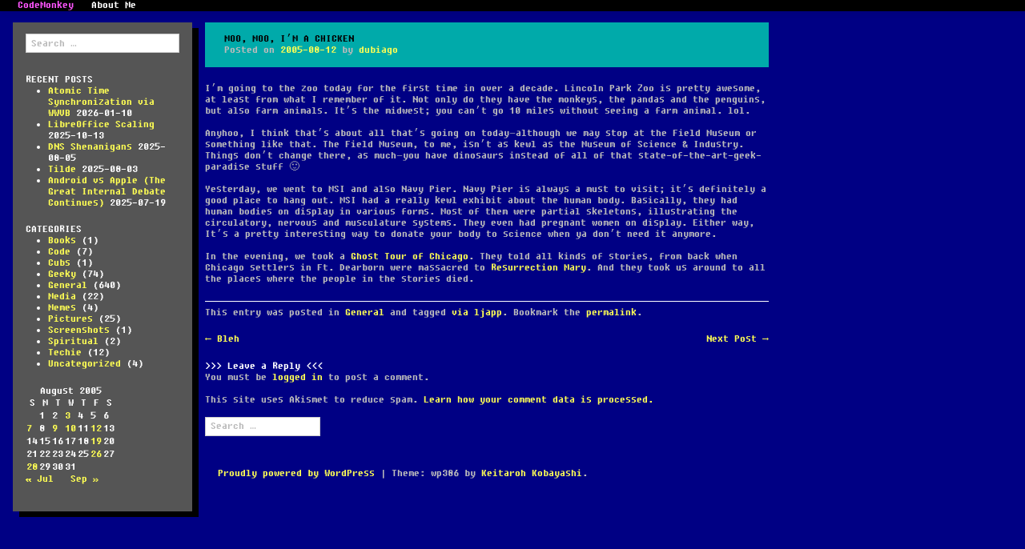

--- FILE ---
content_type: text/html; charset=UTF-8
request_url: https://blog.aether.us/2005/08/12/moo-moo-im-a-chicken/
body_size: 9553
content:
<!DOCTYPE html>
<html lang="en-US">
<head>
<meta charset="UTF-8">
<meta name="viewport" content="width=device-width">
<title>Moo, moo, I&#8217;m a chicken | CodeMonkey</title>
<link rel="profile" href="http://gmpg.org/xfn/11">
<link rel="pingback" href="https://blog.aether.us/xmlrpc.php">

<meta name='robots' content='max-image-preview:large' />
<link rel="alternate" type="application/rss+xml" title="CodeMonkey &raquo; Feed" href="https://blog.aether.us/feed/" />
<link rel="alternate" type="application/rss+xml" title="CodeMonkey &raquo; Comments Feed" href="https://blog.aether.us/comments/feed/" />
<link rel="alternate" type="application/rss+xml" title="CodeMonkey &raquo; Moo, moo, I&#8217;m a chicken Comments Feed" href="https://blog.aether.us/2005/08/12/moo-moo-im-a-chicken/feed/" />
<link rel="alternate" title="oEmbed (JSON)" type="application/json+oembed" href="https://blog.aether.us/wp-json/oembed/1.0/embed?url=https%3A%2F%2Fblog.aether.us%2F2005%2F08%2F12%2Fmoo-moo-im-a-chicken%2F" />
<link rel="alternate" title="oEmbed (XML)" type="text/xml+oembed" href="https://blog.aether.us/wp-json/oembed/1.0/embed?url=https%3A%2F%2Fblog.aether.us%2F2005%2F08%2F12%2Fmoo-moo-im-a-chicken%2F&#038;format=xml" />
<style id='wp-img-auto-sizes-contain-inline-css' type='text/css'>
img:is([sizes=auto i],[sizes^="auto," i]){contain-intrinsic-size:3000px 1500px}
/*# sourceURL=wp-img-auto-sizes-contain-inline-css */
</style>
<style id='wp-emoji-styles-inline-css' type='text/css'>

	img.wp-smiley, img.emoji {
		display: inline !important;
		border: none !important;
		box-shadow: none !important;
		height: 1em !important;
		width: 1em !important;
		margin: 0 0.07em !important;
		vertical-align: -0.1em !important;
		background: none !important;
		padding: 0 !important;
	}
/*# sourceURL=wp-emoji-styles-inline-css */
</style>
<style id='wp-block-library-inline-css' type='text/css'>
:root{--wp-block-synced-color:#7a00df;--wp-block-synced-color--rgb:122,0,223;--wp-bound-block-color:var(--wp-block-synced-color);--wp-editor-canvas-background:#ddd;--wp-admin-theme-color:#007cba;--wp-admin-theme-color--rgb:0,124,186;--wp-admin-theme-color-darker-10:#006ba1;--wp-admin-theme-color-darker-10--rgb:0,107,160.5;--wp-admin-theme-color-darker-20:#005a87;--wp-admin-theme-color-darker-20--rgb:0,90,135;--wp-admin-border-width-focus:2px}@media (min-resolution:192dpi){:root{--wp-admin-border-width-focus:1.5px}}.wp-element-button{cursor:pointer}:root .has-very-light-gray-background-color{background-color:#eee}:root .has-very-dark-gray-background-color{background-color:#313131}:root .has-very-light-gray-color{color:#eee}:root .has-very-dark-gray-color{color:#313131}:root .has-vivid-green-cyan-to-vivid-cyan-blue-gradient-background{background:linear-gradient(135deg,#00d084,#0693e3)}:root .has-purple-crush-gradient-background{background:linear-gradient(135deg,#34e2e4,#4721fb 50%,#ab1dfe)}:root .has-hazy-dawn-gradient-background{background:linear-gradient(135deg,#faaca8,#dad0ec)}:root .has-subdued-olive-gradient-background{background:linear-gradient(135deg,#fafae1,#67a671)}:root .has-atomic-cream-gradient-background{background:linear-gradient(135deg,#fdd79a,#004a59)}:root .has-nightshade-gradient-background{background:linear-gradient(135deg,#330968,#31cdcf)}:root .has-midnight-gradient-background{background:linear-gradient(135deg,#020381,#2874fc)}:root{--wp--preset--font-size--normal:16px;--wp--preset--font-size--huge:42px}.has-regular-font-size{font-size:1em}.has-larger-font-size{font-size:2.625em}.has-normal-font-size{font-size:var(--wp--preset--font-size--normal)}.has-huge-font-size{font-size:var(--wp--preset--font-size--huge)}.has-text-align-center{text-align:center}.has-text-align-left{text-align:left}.has-text-align-right{text-align:right}.has-fit-text{white-space:nowrap!important}#end-resizable-editor-section{display:none}.aligncenter{clear:both}.items-justified-left{justify-content:flex-start}.items-justified-center{justify-content:center}.items-justified-right{justify-content:flex-end}.items-justified-space-between{justify-content:space-between}.screen-reader-text{border:0;clip-path:inset(50%);height:1px;margin:-1px;overflow:hidden;padding:0;position:absolute;width:1px;word-wrap:normal!important}.screen-reader-text:focus{background-color:#ddd;clip-path:none;color:#444;display:block;font-size:1em;height:auto;left:5px;line-height:normal;padding:15px 23px 14px;text-decoration:none;top:5px;width:auto;z-index:100000}html :where(.has-border-color){border-style:solid}html :where([style*=border-top-color]){border-top-style:solid}html :where([style*=border-right-color]){border-right-style:solid}html :where([style*=border-bottom-color]){border-bottom-style:solid}html :where([style*=border-left-color]){border-left-style:solid}html :where([style*=border-width]){border-style:solid}html :where([style*=border-top-width]){border-top-style:solid}html :where([style*=border-right-width]){border-right-style:solid}html :where([style*=border-bottom-width]){border-bottom-style:solid}html :where([style*=border-left-width]){border-left-style:solid}html :where(img[class*=wp-image-]){height:auto;max-width:100%}:where(figure){margin:0 0 1em}html :where(.is-position-sticky){--wp-admin--admin-bar--position-offset:var(--wp-admin--admin-bar--height,0px)}@media screen and (max-width:600px){html :where(.is-position-sticky){--wp-admin--admin-bar--position-offset:0px}}

/*# sourceURL=wp-block-library-inline-css */
</style><style id='global-styles-inline-css' type='text/css'>
:root{--wp--preset--aspect-ratio--square: 1;--wp--preset--aspect-ratio--4-3: 4/3;--wp--preset--aspect-ratio--3-4: 3/4;--wp--preset--aspect-ratio--3-2: 3/2;--wp--preset--aspect-ratio--2-3: 2/3;--wp--preset--aspect-ratio--16-9: 16/9;--wp--preset--aspect-ratio--9-16: 9/16;--wp--preset--color--black: #000000;--wp--preset--color--cyan-bluish-gray: #abb8c3;--wp--preset--color--white: #ffffff;--wp--preset--color--pale-pink: #f78da7;--wp--preset--color--vivid-red: #cf2e2e;--wp--preset--color--luminous-vivid-orange: #ff6900;--wp--preset--color--luminous-vivid-amber: #fcb900;--wp--preset--color--light-green-cyan: #7bdcb5;--wp--preset--color--vivid-green-cyan: #00d084;--wp--preset--color--pale-cyan-blue: #8ed1fc;--wp--preset--color--vivid-cyan-blue: #0693e3;--wp--preset--color--vivid-purple: #9b51e0;--wp--preset--gradient--vivid-cyan-blue-to-vivid-purple: linear-gradient(135deg,rgb(6,147,227) 0%,rgb(155,81,224) 100%);--wp--preset--gradient--light-green-cyan-to-vivid-green-cyan: linear-gradient(135deg,rgb(122,220,180) 0%,rgb(0,208,130) 100%);--wp--preset--gradient--luminous-vivid-amber-to-luminous-vivid-orange: linear-gradient(135deg,rgb(252,185,0) 0%,rgb(255,105,0) 100%);--wp--preset--gradient--luminous-vivid-orange-to-vivid-red: linear-gradient(135deg,rgb(255,105,0) 0%,rgb(207,46,46) 100%);--wp--preset--gradient--very-light-gray-to-cyan-bluish-gray: linear-gradient(135deg,rgb(238,238,238) 0%,rgb(169,184,195) 100%);--wp--preset--gradient--cool-to-warm-spectrum: linear-gradient(135deg,rgb(74,234,220) 0%,rgb(151,120,209) 20%,rgb(207,42,186) 40%,rgb(238,44,130) 60%,rgb(251,105,98) 80%,rgb(254,248,76) 100%);--wp--preset--gradient--blush-light-purple: linear-gradient(135deg,rgb(255,206,236) 0%,rgb(152,150,240) 100%);--wp--preset--gradient--blush-bordeaux: linear-gradient(135deg,rgb(254,205,165) 0%,rgb(254,45,45) 50%,rgb(107,0,62) 100%);--wp--preset--gradient--luminous-dusk: linear-gradient(135deg,rgb(255,203,112) 0%,rgb(199,81,192) 50%,rgb(65,88,208) 100%);--wp--preset--gradient--pale-ocean: linear-gradient(135deg,rgb(255,245,203) 0%,rgb(182,227,212) 50%,rgb(51,167,181) 100%);--wp--preset--gradient--electric-grass: linear-gradient(135deg,rgb(202,248,128) 0%,rgb(113,206,126) 100%);--wp--preset--gradient--midnight: linear-gradient(135deg,rgb(2,3,129) 0%,rgb(40,116,252) 100%);--wp--preset--font-size--small: 13px;--wp--preset--font-size--medium: 20px;--wp--preset--font-size--large: 36px;--wp--preset--font-size--x-large: 42px;--wp--preset--spacing--20: 0.44rem;--wp--preset--spacing--30: 0.67rem;--wp--preset--spacing--40: 1rem;--wp--preset--spacing--50: 1.5rem;--wp--preset--spacing--60: 2.25rem;--wp--preset--spacing--70: 3.38rem;--wp--preset--spacing--80: 5.06rem;--wp--preset--shadow--natural: 6px 6px 9px rgba(0, 0, 0, 0.2);--wp--preset--shadow--deep: 12px 12px 50px rgba(0, 0, 0, 0.4);--wp--preset--shadow--sharp: 6px 6px 0px rgba(0, 0, 0, 0.2);--wp--preset--shadow--outlined: 6px 6px 0px -3px rgb(255, 255, 255), 6px 6px rgb(0, 0, 0);--wp--preset--shadow--crisp: 6px 6px 0px rgb(0, 0, 0);}:where(.is-layout-flex){gap: 0.5em;}:where(.is-layout-grid){gap: 0.5em;}body .is-layout-flex{display: flex;}.is-layout-flex{flex-wrap: wrap;align-items: center;}.is-layout-flex > :is(*, div){margin: 0;}body .is-layout-grid{display: grid;}.is-layout-grid > :is(*, div){margin: 0;}:where(.wp-block-columns.is-layout-flex){gap: 2em;}:where(.wp-block-columns.is-layout-grid){gap: 2em;}:where(.wp-block-post-template.is-layout-flex){gap: 1.25em;}:where(.wp-block-post-template.is-layout-grid){gap: 1.25em;}.has-black-color{color: var(--wp--preset--color--black) !important;}.has-cyan-bluish-gray-color{color: var(--wp--preset--color--cyan-bluish-gray) !important;}.has-white-color{color: var(--wp--preset--color--white) !important;}.has-pale-pink-color{color: var(--wp--preset--color--pale-pink) !important;}.has-vivid-red-color{color: var(--wp--preset--color--vivid-red) !important;}.has-luminous-vivid-orange-color{color: var(--wp--preset--color--luminous-vivid-orange) !important;}.has-luminous-vivid-amber-color{color: var(--wp--preset--color--luminous-vivid-amber) !important;}.has-light-green-cyan-color{color: var(--wp--preset--color--light-green-cyan) !important;}.has-vivid-green-cyan-color{color: var(--wp--preset--color--vivid-green-cyan) !important;}.has-pale-cyan-blue-color{color: var(--wp--preset--color--pale-cyan-blue) !important;}.has-vivid-cyan-blue-color{color: var(--wp--preset--color--vivid-cyan-blue) !important;}.has-vivid-purple-color{color: var(--wp--preset--color--vivid-purple) !important;}.has-black-background-color{background-color: var(--wp--preset--color--black) !important;}.has-cyan-bluish-gray-background-color{background-color: var(--wp--preset--color--cyan-bluish-gray) !important;}.has-white-background-color{background-color: var(--wp--preset--color--white) !important;}.has-pale-pink-background-color{background-color: var(--wp--preset--color--pale-pink) !important;}.has-vivid-red-background-color{background-color: var(--wp--preset--color--vivid-red) !important;}.has-luminous-vivid-orange-background-color{background-color: var(--wp--preset--color--luminous-vivid-orange) !important;}.has-luminous-vivid-amber-background-color{background-color: var(--wp--preset--color--luminous-vivid-amber) !important;}.has-light-green-cyan-background-color{background-color: var(--wp--preset--color--light-green-cyan) !important;}.has-vivid-green-cyan-background-color{background-color: var(--wp--preset--color--vivid-green-cyan) !important;}.has-pale-cyan-blue-background-color{background-color: var(--wp--preset--color--pale-cyan-blue) !important;}.has-vivid-cyan-blue-background-color{background-color: var(--wp--preset--color--vivid-cyan-blue) !important;}.has-vivid-purple-background-color{background-color: var(--wp--preset--color--vivid-purple) !important;}.has-black-border-color{border-color: var(--wp--preset--color--black) !important;}.has-cyan-bluish-gray-border-color{border-color: var(--wp--preset--color--cyan-bluish-gray) !important;}.has-white-border-color{border-color: var(--wp--preset--color--white) !important;}.has-pale-pink-border-color{border-color: var(--wp--preset--color--pale-pink) !important;}.has-vivid-red-border-color{border-color: var(--wp--preset--color--vivid-red) !important;}.has-luminous-vivid-orange-border-color{border-color: var(--wp--preset--color--luminous-vivid-orange) !important;}.has-luminous-vivid-amber-border-color{border-color: var(--wp--preset--color--luminous-vivid-amber) !important;}.has-light-green-cyan-border-color{border-color: var(--wp--preset--color--light-green-cyan) !important;}.has-vivid-green-cyan-border-color{border-color: var(--wp--preset--color--vivid-green-cyan) !important;}.has-pale-cyan-blue-border-color{border-color: var(--wp--preset--color--pale-cyan-blue) !important;}.has-vivid-cyan-blue-border-color{border-color: var(--wp--preset--color--vivid-cyan-blue) !important;}.has-vivid-purple-border-color{border-color: var(--wp--preset--color--vivid-purple) !important;}.has-vivid-cyan-blue-to-vivid-purple-gradient-background{background: var(--wp--preset--gradient--vivid-cyan-blue-to-vivid-purple) !important;}.has-light-green-cyan-to-vivid-green-cyan-gradient-background{background: var(--wp--preset--gradient--light-green-cyan-to-vivid-green-cyan) !important;}.has-luminous-vivid-amber-to-luminous-vivid-orange-gradient-background{background: var(--wp--preset--gradient--luminous-vivid-amber-to-luminous-vivid-orange) !important;}.has-luminous-vivid-orange-to-vivid-red-gradient-background{background: var(--wp--preset--gradient--luminous-vivid-orange-to-vivid-red) !important;}.has-very-light-gray-to-cyan-bluish-gray-gradient-background{background: var(--wp--preset--gradient--very-light-gray-to-cyan-bluish-gray) !important;}.has-cool-to-warm-spectrum-gradient-background{background: var(--wp--preset--gradient--cool-to-warm-spectrum) !important;}.has-blush-light-purple-gradient-background{background: var(--wp--preset--gradient--blush-light-purple) !important;}.has-blush-bordeaux-gradient-background{background: var(--wp--preset--gradient--blush-bordeaux) !important;}.has-luminous-dusk-gradient-background{background: var(--wp--preset--gradient--luminous-dusk) !important;}.has-pale-ocean-gradient-background{background: var(--wp--preset--gradient--pale-ocean) !important;}.has-electric-grass-gradient-background{background: var(--wp--preset--gradient--electric-grass) !important;}.has-midnight-gradient-background{background: var(--wp--preset--gradient--midnight) !important;}.has-small-font-size{font-size: var(--wp--preset--font-size--small) !important;}.has-medium-font-size{font-size: var(--wp--preset--font-size--medium) !important;}.has-large-font-size{font-size: var(--wp--preset--font-size--large) !important;}.has-x-large-font-size{font-size: var(--wp--preset--font-size--x-large) !important;}
/*# sourceURL=global-styles-inline-css */
</style>

<style id='classic-theme-styles-inline-css' type='text/css'>
/*! This file is auto-generated */
.wp-block-button__link{color:#fff;background-color:#32373c;border-radius:9999px;box-shadow:none;text-decoration:none;padding:calc(.667em + 2px) calc(1.333em + 2px);font-size:1.125em}.wp-block-file__button{background:#32373c;color:#fff;text-decoration:none}
/*# sourceURL=/wp-includes/css/classic-themes.min.css */
</style>
<link rel='stylesheet' id='wp386-style-css' href='https://blog.aether.us/wp-content/themes/wp386/style.css?ver=6.9' type='text/css' media='all' />
<script type="text/javascript" src="https://blog.aether.us/wp-includes/js/jquery/jquery.min.js?ver=3.7.1" id="jquery-core-js"></script>
<script type="text/javascript" src="https://blog.aether.us/wp-includes/js/jquery/jquery-migrate.min.js?ver=3.4.1" id="jquery-migrate-js"></script>
<link rel="https://api.w.org/" href="https://blog.aether.us/wp-json/" /><link rel="alternate" title="JSON" type="application/json" href="https://blog.aether.us/wp-json/wp/v2/posts/153" /><link rel="EditURI" type="application/rsd+xml" title="RSD" href="https://blog.aether.us/xmlrpc.php?rsd" />
<meta name="generator" content="WordPress 6.9" />
<link rel="canonical" href="https://blog.aether.us/2005/08/12/moo-moo-im-a-chicken/" />
<link rel='shortlink' href='https://blog.aether.us/?p=153' />
<link rel="icon" href="https://blog.aether.us/wp-content/uploads/2025/05/favicon-32x32-1.png" sizes="32x32" />
<link rel="icon" href="https://blog.aether.us/wp-content/uploads/2025/05/favicon-32x32-1.png" sizes="192x192" />
<link rel="apple-touch-icon" href="https://blog.aether.us/wp-content/uploads/2025/05/favicon-32x32-1.png" />
<meta name="msapplication-TileImage" content="https://blog.aether.us/wp-content/uploads/2025/05/favicon-32x32-1.png" />
</head>

<body class="wp-singular post-template-default single single-post postid-153 single-format-standard wp-theme-wp386 theme-default">
<div id="page" class="hfeed site">
		<header id="masthead" class="site-header" role="banner">

		<div class="navbar navbar-inverse navbar-fixed-top">
			<div class="navbar-inner">
				<div class="container">
					<a href="https://blog.aether.us/" title="CodeMonkey" rel="home" class="brand">CodeMonkey</a>
										<ul id="menu-about-me" class="nav"><li id="menu-item-1056" class="menu-item menu-item-type-post_type menu-item-object-page menu-item-1056"><a href="https://blog.aether.us/about-me/">About Me</a></li>
</ul>				</div>
			</div>
		</div>

	</header><!-- #masthead -->

	<div id="main" class="site-main container">

					<div class="row">
				<div class="span3">
					<div class="sidebar-affix">
						<div class="sidebar-outer">
							<div class="sidebar-container">
								<aside id="search-2" class="widget widget_search"><form role="search" method="get" class="search-form" action="https://blog.aether.us/">
	<label>
		<span class="screen-reader-text">Search for:</span>
		<input type="search" class="search-field" placeholder="Search &hellip;" value="" name="s" title="Search for:">
	</label>
	<input type="submit" class="search-submit" value="Search">
</form>
</aside>
		<aside id="recent-posts-2" class="widget widget_recent_entries">
		<h1 class="widget-title">Recent Posts</h1>
		<ul>
											<li>
					<a href="https://blog.aether.us/2026/01/10/atomic-time-synchronization-via-wwvb/">Atomic Time Synchronization via WWVB</a>
											<span class="post-date">2026-01-10</span>
									</li>
											<li>
					<a href="https://blog.aether.us/2025/10/13/libreoffice-scaling/">LibreOffice Scaling</a>
											<span class="post-date">2025-10-13</span>
									</li>
											<li>
					<a href="https://blog.aether.us/2025/08/05/dns-shenanigans/">DNS Shenanigans</a>
											<span class="post-date">2025-08-05</span>
									</li>
											<li>
					<a href="https://blog.aether.us/2025/08/03/tilde/">Tilde</a>
											<span class="post-date">2025-08-03</span>
									</li>
											<li>
					<a href="https://blog.aether.us/2025/07/19/android-vs-apple-the-great-internal-debate-continues/">Android vs Apple (The Great Internal Debate Continues)</a>
											<span class="post-date">2025-07-19</span>
									</li>
					</ul>

		</aside><aside id="categories-2" class="widget widget_categories"><h1 class="widget-title">Categories</h1>
			<ul>
					<li class="cat-item cat-item-20"><a href="https://blog.aether.us/category/books/">Books</a> (1)
</li>
	<li class="cat-item cat-item-10"><a href="https://blog.aether.us/category/code/">Code</a> (7)
</li>
	<li class="cat-item cat-item-16"><a href="https://blog.aether.us/category/cubs/">Cubs</a> (1)
</li>
	<li class="cat-item cat-item-13"><a href="https://blog.aether.us/category/geeky/">Geeky</a> (74)
</li>
	<li class="cat-item cat-item-9"><a href="https://blog.aether.us/category/general/">General</a> (640)
</li>
	<li class="cat-item cat-item-17"><a href="https://blog.aether.us/category/media/">Media</a> (22)
</li>
	<li class="cat-item cat-item-23"><a href="https://blog.aether.us/category/memes/">Memes</a> (4)
</li>
	<li class="cat-item cat-item-11"><a href="https://blog.aether.us/category/pictures/">Pictures</a> (25)
</li>
	<li class="cat-item cat-item-25"><a href="https://blog.aether.us/category/screenshots/">Screenshots</a> (1)
</li>
	<li class="cat-item cat-item-19"><a href="https://blog.aether.us/category/spiritual/">Spiritual</a> (2)
</li>
	<li class="cat-item cat-item-12"><a href="https://blog.aether.us/category/techie/">Techie</a> (12)
</li>
	<li class="cat-item cat-item-1"><a href="https://blog.aether.us/category/uncategorized/">Uncategorized</a> (4)
</li>
			</ul>

			</aside><aside id="calendar-2" class="widget widget_calendar"><div id="calendar_wrap" class="calendar_wrap"><table id="wp-calendar" class="wp-calendar-table">
	<caption>August 2005</caption>
	<thead>
	<tr>
		<th scope="col" aria-label="Sunday">S</th>
		<th scope="col" aria-label="Monday">M</th>
		<th scope="col" aria-label="Tuesday">T</th>
		<th scope="col" aria-label="Wednesday">W</th>
		<th scope="col" aria-label="Thursday">T</th>
		<th scope="col" aria-label="Friday">F</th>
		<th scope="col" aria-label="Saturday">S</th>
	</tr>
	</thead>
	<tbody>
	<tr>
		<td colspan="1" class="pad">&nbsp;</td><td>1</td><td>2</td><td><a href="https://blog.aether.us/2005/08/03/" aria-label="Posts published on August 3, 2005">3</a></td><td>4</td><td>5</td><td>6</td>
	</tr>
	<tr>
		<td><a href="https://blog.aether.us/2005/08/07/" aria-label="Posts published on August 7, 2005">7</a></td><td>8</td><td><a href="https://blog.aether.us/2005/08/09/" aria-label="Posts published on August 9, 2005">9</a></td><td><a href="https://blog.aether.us/2005/08/10/" aria-label="Posts published on August 10, 2005">10</a></td><td>11</td><td><a href="https://blog.aether.us/2005/08/12/" aria-label="Posts published on August 12, 2005">12</a></td><td>13</td>
	</tr>
	<tr>
		<td>14</td><td>15</td><td>16</td><td>17</td><td>18</td><td><a href="https://blog.aether.us/2005/08/19/" aria-label="Posts published on August 19, 2005">19</a></td><td>20</td>
	</tr>
	<tr>
		<td>21</td><td>22</td><td>23</td><td>24</td><td>25</td><td><a href="https://blog.aether.us/2005/08/26/" aria-label="Posts published on August 26, 2005">26</a></td><td>27</td>
	</tr>
	<tr>
		<td><a href="https://blog.aether.us/2005/08/28/" aria-label="Posts published on August 28, 2005">28</a></td><td>29</td><td>30</td><td>31</td>
		<td class="pad" colspan="3">&nbsp;</td>
	</tr>
	</tbody>
	</table><nav aria-label="Previous and next months" class="wp-calendar-nav">
		<span class="wp-calendar-nav-prev"><a href="https://blog.aether.us/2005/07/">&laquo; Jul</a></span>
		<span class="pad">&nbsp;</span>
		<span class="wp-calendar-nav-next"><a href="https://blog.aether.us/2005/09/">Sep &raquo;</a></span>
	</nav></div></aside>							</div>
						</div>
					</div>
				</div>
				<div class="span9">
			
	<div id="primary" class="content-area">
		<div id="content" class="site-content" role="main">

		
			
<article id="post-153" class="post-153 post type-post status-publish format-standard hentry category-general tag-via-ljapp">
	<header class="entry-header">
		<h1 class="entry-title">Moo, moo, I&#8217;m a chicken</h1>

		<div class="entry-meta">
			<span class="posted-on">Posted on <a href="https://blog.aether.us/2005/08/12/moo-moo-im-a-chicken/" title="07:48:00" rel="bookmark"><time class="entry-date published" datetime="2005-08-12T07:48:00-05:00">2005-08-12</time></a></span><span class="byline"> by <span class="author vcard"><a class="url fn n" href="https://blog.aether.us/author/dubiago/" title="View all posts by dubiago">dubiago</a></span></span>		</div><!-- .entry-meta -->
	</header><!-- .entry-header -->

	<div class="entry-content">
		<p>I&#8217;m going to the zoo today for the first time in over a decade. Lincoln Park Zoo is pretty awesome, at least from what I remember of it. Not only do they have the monkeys, the pandas and the penguins, but also farm animals. It&#8217;s the midwest; you can&#8217;t go 10 miles without seeing a farm animal. lol.</p>
<p>Anyhoo, I think that&#8217;s about all that&#8217;s going on today&#8211;although we may stop at the Field Museum or something like that. The Field Museum, to me, isn&#8217;t as kewl as the Museum of Science &#038; Industry. Things don&#8217;t change there, as much&#8211;you have dinosaurs instead of all of that state-of-the-art-geek-paradise stuff 🙂</p>
<p>Yesterday, we went to MSI and also Navy Pier. Navy Pier is always a must to visit; it&#8217;s definitely a good place to hang out. MSI had a really kewl exhibit about the human body. Basically, they had human bodies on display in various forms. Most of them were partial skeletons, illustrating the circulatory, nervous and musculature systems. They even had pregnant women on display. Either way, It&#8217;s a pretty interesting way to donate your body to science when ya don&#8217;t need it anymore.</p>
<p>In the evening, we took a <a href="http://www.chicagohauntings.com/" target="_blank">Ghost Tour of Chicago</a>. They told all kinds of stories, from back when Chicago settlers in Ft. Dearborn were massacred to <a href="http://www.graveyards.com/resurrection/mary.html" target="_blank">Resurrection Mary</a>. And they took us around to all the places where the people in the stories died.</p>
			</div><!-- .entry-content -->

	<footer class="entry-meta">
		This entry was posted in <a href="https://blog.aether.us/category/general/" rel="category tag">General</a> and tagged <a href="https://blog.aether.us/tag/via-ljapp/" rel="tag">via ljapp</a>. Bookmark the <a href="https://blog.aether.us/2005/08/12/moo-moo-im-a-chicken/" title="Permalink to Moo, moo, I&#8217;m a chicken" rel="bookmark">permalink</a>.
			</footer><!-- .entry-meta -->
</article><!-- #post-## -->

				<nav role="navigation" id="nav-below" class="post-navigation">
		<h1 class="screen-reader-text">Post navigation</h1>

	
		<div class="nav-previous"><a href="https://blog.aether.us/2005/08/10/bleh-2/" rel="prev"><span class="meta-nav">&larr;</span> Bleh</a></div>		<div class="nav-next"><a href="https://blog.aether.us/2005/08/12/154/" rel="next">Next Post <span class="meta-nav">&rarr;</span></a></div>
	
	</nav><!-- #nav-below -->
	
			
	<div id="comments" class="comments-area">

	
	
		<div id="respond" class="comment-respond">
		<h3 id="reply-title" class="comment-reply-title">Leave a Reply <small><a rel="nofollow" id="cancel-comment-reply-link" href="/2005/08/12/moo-moo-im-a-chicken/#respond" style="display:none;">Cancel reply</a></small></h3><p class="must-log-in">You must be <a href="https://blog.aether.us/wp-login.php?redirect_to=https%3A%2F%2Fblog.aether.us%2F2005%2F08%2F12%2Fmoo-moo-im-a-chicken%2F">logged in</a> to post a comment.</p>	</div><!-- #respond -->
	<p class="akismet_comment_form_privacy_notice">This site uses Akismet to reduce spam. <a href="https://akismet.com/privacy/" target="_blank" rel="nofollow noopener">Learn how your comment data is processed.</a></p>
</div><!-- #comments -->

		
		</div><!-- #content -->
	</div><!-- #primary -->

	<div id="secondary" class="widget-area" role="complementary">
				<aside id="search-4" class="widget widget_search"><form role="search" method="get" class="search-form" action="https://blog.aether.us/">
	<label>
		<span class="screen-reader-text">Search for:</span>
		<input type="search" class="search-field" placeholder="Search &hellip;" value="" name="s" title="Search for:">
	</label>
	<input type="submit" class="search-submit" value="Search">
</form>
</aside>	</div><!-- #secondary -->

				<footer id="colophon" class="site-footer" role="contentinfo">
					<div class="site-info container">
												<a href="http://wordpress.org/" title="A Semantic Personal Publishing Platform" rel="generator">Proudly powered by WordPress</a>
						<span class="sep"> | </span>
						Theme: wp386 by <a href="http://themes.kkob.us/wp386" rel="designer">Keitaroh Kobayashi</a>.					</div><!-- .site-info -->
				</footer><!-- #colophon -->

      </div><!-- .span9 -->
    </div><!-- .row -->
	</div><!-- #main -->
</div><!-- #page -->

<script type="speculationrules">
{"prefetch":[{"source":"document","where":{"and":[{"href_matches":"/*"},{"not":{"href_matches":["/wp-*.php","/wp-admin/*","/wp-content/uploads/*","/wp-content/*","/wp-content/plugins/*","/wp-content/themes/wp386/*","/*\\?(.+)"]}},{"not":{"selector_matches":"a[rel~=\"nofollow\"]"}},{"not":{"selector_matches":".no-prefetch, .no-prefetch a"}}]},"eagerness":"conservative"}]}
</script>
<script type="text/javascript" src="https://blog.aether.us/wp-content/themes/wp386/js/navigation.js?ver=20120206" id="wp386-navigation-js"></script>
<script type="text/javascript" src="https://blog.aether.us/wp-content/themes/wp386/js/skip-link-focus-fix.js?ver=20130115" id="wp386-skip-link-focus-fix-js"></script>
<script type="text/javascript" src="https://blog.aether.us/wp-content/themes/wp386/js/main-navigation.js?ver=1.0.0" id="wp386-main-navigation-js"></script>
<script type="text/javascript" src="https://blog.aether.us/wp-includes/js/comment-reply.min.js?ver=6.9" id="comment-reply-js" async="async" data-wp-strategy="async" fetchpriority="low"></script>
<script id="wp-emoji-settings" type="application/json">
{"baseUrl":"https://s.w.org/images/core/emoji/17.0.2/72x72/","ext":".png","svgUrl":"https://s.w.org/images/core/emoji/17.0.2/svg/","svgExt":".svg","source":{"concatemoji":"https://blog.aether.us/wp-includes/js/wp-emoji-release.min.js?ver=6.9"}}
</script>
<script type="module">
/* <![CDATA[ */
/*! This file is auto-generated */
const a=JSON.parse(document.getElementById("wp-emoji-settings").textContent),o=(window._wpemojiSettings=a,"wpEmojiSettingsSupports"),s=["flag","emoji"];function i(e){try{var t={supportTests:e,timestamp:(new Date).valueOf()};sessionStorage.setItem(o,JSON.stringify(t))}catch(e){}}function c(e,t,n){e.clearRect(0,0,e.canvas.width,e.canvas.height),e.fillText(t,0,0);t=new Uint32Array(e.getImageData(0,0,e.canvas.width,e.canvas.height).data);e.clearRect(0,0,e.canvas.width,e.canvas.height),e.fillText(n,0,0);const a=new Uint32Array(e.getImageData(0,0,e.canvas.width,e.canvas.height).data);return t.every((e,t)=>e===a[t])}function p(e,t){e.clearRect(0,0,e.canvas.width,e.canvas.height),e.fillText(t,0,0);var n=e.getImageData(16,16,1,1);for(let e=0;e<n.data.length;e++)if(0!==n.data[e])return!1;return!0}function u(e,t,n,a){switch(t){case"flag":return n(e,"\ud83c\udff3\ufe0f\u200d\u26a7\ufe0f","\ud83c\udff3\ufe0f\u200b\u26a7\ufe0f")?!1:!n(e,"\ud83c\udde8\ud83c\uddf6","\ud83c\udde8\u200b\ud83c\uddf6")&&!n(e,"\ud83c\udff4\udb40\udc67\udb40\udc62\udb40\udc65\udb40\udc6e\udb40\udc67\udb40\udc7f","\ud83c\udff4\u200b\udb40\udc67\u200b\udb40\udc62\u200b\udb40\udc65\u200b\udb40\udc6e\u200b\udb40\udc67\u200b\udb40\udc7f");case"emoji":return!a(e,"\ud83e\u1fac8")}return!1}function f(e,t,n,a){let r;const o=(r="undefined"!=typeof WorkerGlobalScope&&self instanceof WorkerGlobalScope?new OffscreenCanvas(300,150):document.createElement("canvas")).getContext("2d",{willReadFrequently:!0}),s=(o.textBaseline="top",o.font="600 32px Arial",{});return e.forEach(e=>{s[e]=t(o,e,n,a)}),s}function r(e){var t=document.createElement("script");t.src=e,t.defer=!0,document.head.appendChild(t)}a.supports={everything:!0,everythingExceptFlag:!0},new Promise(t=>{let n=function(){try{var e=JSON.parse(sessionStorage.getItem(o));if("object"==typeof e&&"number"==typeof e.timestamp&&(new Date).valueOf()<e.timestamp+604800&&"object"==typeof e.supportTests)return e.supportTests}catch(e){}return null}();if(!n){if("undefined"!=typeof Worker&&"undefined"!=typeof OffscreenCanvas&&"undefined"!=typeof URL&&URL.createObjectURL&&"undefined"!=typeof Blob)try{var e="postMessage("+f.toString()+"("+[JSON.stringify(s),u.toString(),c.toString(),p.toString()].join(",")+"));",a=new Blob([e],{type:"text/javascript"});const r=new Worker(URL.createObjectURL(a),{name:"wpTestEmojiSupports"});return void(r.onmessage=e=>{i(n=e.data),r.terminate(),t(n)})}catch(e){}i(n=f(s,u,c,p))}t(n)}).then(e=>{for(const n in e)a.supports[n]=e[n],a.supports.everything=a.supports.everything&&a.supports[n],"flag"!==n&&(a.supports.everythingExceptFlag=a.supports.everythingExceptFlag&&a.supports[n]);var t;a.supports.everythingExceptFlag=a.supports.everythingExceptFlag&&!a.supports.flag,a.supports.everything||((t=a.source||{}).concatemoji?r(t.concatemoji):t.wpemoji&&t.twemoji&&(r(t.twemoji),r(t.wpemoji)))});
//# sourceURL=https://blog.aether.us/wp-includes/js/wp-emoji-loader.min.js
/* ]]> */
</script>

</body>
</html>


--- FILE ---
content_type: text/css
request_url: https://blog.aether.us/wp-content/themes/wp386/style.css?ver=6.9
body_size: 114469
content:
@charset "UTF-8";/*!
Theme Name: WP386
Theme URI: http://themes.kkob.us/blog/2013/08/05/wp386/
Author: Keitaroh Kobayashi
Author URI: http://themes.kkob.us/
Description: A theme to make your blog look like some sort of thing from the future.
Version: 1.1
License: GNU General Public License v3
License URI: http://www.gnu.org/licenses/gpl-3.0.html
Tags: two-columns, left-sidebar, black, blue, sticky-post, custom-menu

WP386: A theme to make your blog look like some sort of thing from the future. Based on a Twitter Bootstrap theme: https://github.com/kristopolous/BOOTSTRA.386

 WP386 is based on Underscores http://underscores.me/, (C) 2012-2013 Automattic, Inc.

*//*!
 * Bootstrap v2.3.1
 *
 * Copyright 2012 Twitter, Inc
 * Licensed under the Apache License v2.0
 * http://www.apache.org/licenses/LICENSE-2.0
 *
 * Designed and built with all the love in the world @twitter by @mdo and @fat.
 */.clearfix{*zoom:1}.clearfix:before,.clearfix:after{display:table;line-height:0;content:""}.clearfix:after{clear:both}.hide-text{font:0/0 a;color:transparent;text-shadow:none;background-color:transparent;border:0}.input-block-level{display:block;width:100%;min-height:24px;-webkit-box-sizing:border-box;-moz-box-sizing:border-box;box-sizing:border-box}article,aside,details,figcaption,figure,footer,header,hgroup,nav,section{display:block}audio,canvas,video{display:inline-block;*display:inline;*zoom:1}audio:not([controls]){display:none}html{font-size:100%;-webkit-text-size-adjust:100%;-ms-text-size-adjust:100%}a:focus{outline:thin solid #333;outline:5px auto -webkit-focus-ring-color;outline-offset:-2px}a:hover,a:active{outline:0}sub,sup{position:relative;font-size:75%;line-height:0;vertical-align:baseline}sup{top:-0.5em}sub{bottom:-0.25em}img{width:auto\9;height:auto;max-width:100%;vertical-align:middle;border:0;-ms-interpolation-mode:bicubic}#map_canvas img,.google-maps img{max-width:none}button,input,select,textarea{margin:0;font-size:100%;vertical-align:middle}button,input{*overflow:visible;line-height:normal}button::-moz-focus-inner,input::-moz-focus-inner{padding:0;border:0}button,html input[type="button"],input[type="reset"],input[type="submit"]{cursor:pointer;-webkit-appearance:button}label,select,button,input[type="button"],input[type="reset"],input[type="submit"],input[type="radio"],input[type="checkbox"]{cursor:pointer}input[type="search"]{-webkit-box-sizing:content-box;-moz-box-sizing:content-box;box-sizing:content-box;-webkit-appearance:textfield}input[type="search"]::-webkit-search-decoration,input[type="search"]::-webkit-search-cancel-button{-webkit-appearance:none}textarea{overflow:auto;vertical-align:top}@media print{*{color:#000 !important;text-shadow:none !important;background:transparent !important;box-shadow:none !important}a,a:visited{text-decoration:underline}a[href]:after{content:" (" attr(href) ")"}abbr[title]:after{content:" (" attr(title) ")"}.ir a:after,a[href^="javascript:"]:after,a[href^="#"]:after{content:""}pre,blockquote{border:1px solid #999;page-break-inside:avoid}thead{display:table-header-group}tr,img{page-break-inside:avoid}img{max-width:100% !important}@page{margin:0.5cm}p,h2,h3{orphans:3;widows:3}h2,h3{page-break-after:avoid}}@font-face{font-family:'fixedsysttfmonospaced';src:url("fonts/fixedsys500c-webfont.eot");src:url("fonts/fixedsys500c-webfont.eot?#iefix") format("embedded-opentype"),url("fonts/fixedsys500c-webfont.woff") format("woff"),url("fonts/fixedsys500c-webfont.ttf") format("truetype"),url("fonts/fixedsys500c-webfont.svg#fixedsysttfmonospaced") format("svg");font-weight:normal;font-style:normal}body{margin:0;font-family:fixedsysttfmonospaced, Monaco, Menlo, Consolas, "Courier New", monospace;font-size:13px;line-height:14px;color:#bbbbbb;background-color:#000084}a{color:#fefe54;text-decoration:none}a:hover,a:focus{color:#fefe54;background:#aa5500}.img-rounded{-webkit-border-radius:0;-moz-border-radius:0;border-radius:0}.img-polaroid{padding:4px;background-color:#fff;border:1px solid #ccc;border:1px solid rgba(0,0,0,0.2);-webkit-box-shadow:0 1px 3px rgba(0,0,0,0.1);-moz-box-shadow:0 1px 3px rgba(0,0,0,0.1);box-shadow:0 1px 3px rgba(0,0,0,0.1)}.img-circle{-webkit-border-radius:500px;-moz-border-radius:500px;border-radius:500px}.row,.widget-area{margin-left:-16px;*zoom:1}.row:before,.widget-area:before,.row:after,.widget-area:after{display:table;line-height:0;content:""}.row:after,.widget-area:after{clear:both}[class*="span"],.widget-area aside.widget{float:left;min-height:1px;margin-left:16px}.container,.navbar-static-top .container,.navbar-fixed-top .container,.navbar-fixed-bottom .container{width:944px}.span12{width:944px}.span11{width:864px}.span10{width:784px}.span9{width:704px}.span8{width:624px}.span7{width:544px}.span6{width:464px}.span5{width:384px}.span4{width:304px}.span3{width:224px}.span2,.widget-area aside.widget{width:144px}.span1{width:64px}.offset12{margin-left:976px}.offset11{margin-left:896px}.offset10{margin-left:816px}.offset9{margin-left:736px}.offset8{margin-left:656px}.offset7{margin-left:576px}.offset6{margin-left:496px}.offset5{margin-left:416px}.offset4{margin-left:336px}.offset3{margin-left:256px}.offset2{margin-left:176px}.offset1{margin-left:96px}.row-fluid{width:100%;*zoom:1}.row-fluid:before,.row-fluid:after{display:table;line-height:0;content:""}.row-fluid:after{clear:both}.row-fluid [class*="span"]{display:block;float:left;width:100%;min-height:24px;margin-left:1.694915254237288%;*margin-left:1.6419491525423728%;-webkit-box-sizing:border-box;-moz-box-sizing:border-box;box-sizing:border-box}.row-fluid [class*="span"]:first-child{margin-left:0}.row-fluid .controls-row [class*="span"]+[class*="span"]{margin-left:1.694915254237288%}.row-fluid .span12{width:100%;*width:99.94703389830508%}.row-fluid .span11{width:91.52542372881356%;*width:91.47245762711864%}.row-fluid .span10{width:83.0508474576271%;*width:82.99788135593218%}.row-fluid .span9{width:74.57627118644066%;*width:74.52330508474574%}.row-fluid .span8{width:66.10169491525423%;*width:66.04872881355931%}.row-fluid .span7{width:57.6271186440678%;*width:57.574152542372886%}.row-fluid .span6{width:49.152542372881356%;*width:49.09957627118644%}.row-fluid .span5{width:40.677966101694906%;*width:40.62499999999999%}.row-fluid .span4{width:32.20338983050847%;*width:32.15042372881356%}.row-fluid .span3{width:23.728813559322035%;*width:23.675847457627118%}.row-fluid .span2,.row-fluid .widget-area aside.widget,.widget-area .row-fluid aside.widget{width:15.254237288135592%;*width:15.201271186440676%}.row-fluid .span1{width:6.779661016949152%;*width:6.726694915254237%}.row-fluid .offset12{margin-left:103.38983050847457%;*margin-left:103.28389830508473%}.row-fluid .offset12:first-child{margin-left:101.69491525423729%;*margin-left:101.58898305084745%}.row-fluid .offset11{margin-left:94.91525423728814%;*margin-left:94.8093220338983%}.row-fluid .offset11:first-child{margin-left:93.22033898305085%;*margin-left:93.11440677966101%}.row-fluid .offset10{margin-left:86.44067796610167%;*margin-left:86.33474576271183%}.row-fluid .offset10:first-child{margin-left:84.74576271186439%;*margin-left:84.63983050847455%}.row-fluid .offset9{margin-left:77.96610169491524%;*margin-left:77.8601694915254%}.row-fluid .offset9:first-child{margin-left:76.27118644067795%;*margin-left:76.16525423728811%}.row-fluid .offset8{margin-left:69.4915254237288%;*margin-left:69.38559322033896%}.row-fluid .offset8:first-child{margin-left:67.79661016949152%;*margin-left:67.69067796610167%}.row-fluid .offset7{margin-left:61.016949152542374%;*margin-left:60.91101694915255%}.row-fluid .offset7:first-child{margin-left:59.32203389830509%;*margin-left:59.21610169491526%}.row-fluid .offset6{margin-left:52.54237288135593%;*margin-left:52.436440677966104%}.row-fluid .offset6:first-child{margin-left:50.847457627118644%;*margin-left:50.74152542372882%}.row-fluid .offset5{margin-left:44.06779661016948%;*margin-left:43.961864406779654%}.row-fluid .offset5:first-child{margin-left:42.37288135593219%;*margin-left:42.26694915254237%}.row-fluid .offset4{margin-left:35.593220338983045%;*margin-left:35.48728813559322%}.row-fluid .offset4:first-child{margin-left:33.89830508474576%;*margin-left:33.79237288135593%}.row-fluid .offset3{margin-left:27.11864406779661%;*margin-left:27.01271186440678%}.row-fluid .offset3:first-child{margin-left:25.423728813559322%;*margin-left:25.317796610169488%}.row-fluid .offset2{margin-left:18.644067796610166%;*margin-left:18.538135593220336%}.row-fluid .offset2:first-child{margin-left:16.94915254237288%;*margin-left:16.84322033898305%}.row-fluid .offset1{margin-left:10.169491525423728%;*margin-left:10.063559322033898%}.row-fluid .offset1:first-child{margin-left:8.47457627118644%;*margin-left:8.36864406779661%}[class*="span"].hide,.row-fluid [class*="span"].hide{display:none}[class*="span"].pull-right,.row-fluid [class*="span"].pull-right{float:right}.container{margin-left:16px;*zoom:1}.container:before,.container:after{display:table;line-height:0;content:""}.container:after{clear:both}.container-fluid{padding-right:16px;padding-left:16px;*zoom:1}.container-fluid:before,.container-fluid:after{display:table;line-height:0;content:""}.container-fluid:after{clear:both}p{margin:0 0 14px}.lead{padding:7px 11px 6px 10px;margin:6px 4px 7px 3px;font-size:13px;color:#ffffff;border:1px solid #bbbbbb}small{font-size:85%}strong{font-weight:normal;color:#ffffff}em{font-weight:normal;color:#ffffff}cite{font-style:normal}i,cite,em,var,address,dfn{font-style:normal}i:before,cite:before,em:before,var:before,address:before,dfn:before,i:after,cite:after,em:after,var:after,address:after,dfn:after{content:'/'}.muted{color:#bbbbbb}a.muted:hover,a.muted:focus{color:#a2a2a2}.text-warning{color:#ffffff}a.text-warning:hover,a.text-warning:focus{color:#e6e6e6}.text-error{color:#ffffff}a.text-error:hover,a.text-error:focus{color:#e6e6e6}.text-info{color:#000000}a.text-info:hover,a.text-info:focus{color:#000000}.text-success{color:#55ff55}a.text-success:hover,a.text-success:focus{color:#22ff22}.text-left{text-align:left}.text-right{text-align:right}.text-center{text-align:center}h1,h2,h3,h4,h5,h6{margin:0;font-family:inherit;font-weight:inherit;line-height:14px;color:#ffffff;text-rendering:optimizelegibility}h1 small,h2 small,h3 small,h4 small,h5 small,h6 small{font-weight:normal;line-height:1;color:#bbbbbb}h1,h2,h3{line-height:14px}h3:before{content:">>> "}h3:after{content:" <<<"}h1{font-size:13px;text-transform:uppercase}h2{font-size:13px;text-align:center;white-space:nowrap}h3{font-size:13px}h4{font-size:13px;color:#fe54fe}h5{font-size:13px}h6{font-size:13px}h1 small{font-size:13px}h2 small{font-size:13px}h3 small{font-size:13px}h4 small{font-size:13px}.page-header,.entry-header{padding:14px 24px;margin:14px 0 14px;background:#00aaaa}.page-header h1,.entry-header h1{color:#000000}ul,ol{padding:0;margin:0 0 14px 28px}ul ul,ul ol,ol ol,ol ul{margin-bottom:0}li{padding-left:0;margin-left:0;line-height:14px;list-style:none}ol>li{list-style-type:decimal}ul>li{list-style-type:disc}ul.unstyled,ol.unstyled{margin-left:0;list-style:none}ul.inline,ol.inline{margin-left:0;list-style:none}ul.inline>li,ol.inline>li{display:inline-block;*display:inline;padding-right:5px;padding-left:5px;*zoom:1}dl{margin-bottom:14px}dt,dd{line-height:14px}dt{font-weight:normal}dd{margin-left:14px}.dl-horizontal{*zoom:1}.dl-horizontal:before,.dl-horizontal:after{display:table;line-height:0;content:""}.dl-horizontal:after{clear:both}.dl-horizontal dt{float:left;width:160px;overflow:hidden;clear:left;text-align:right;text-overflow:ellipsis;white-space:nowrap}.dl-horizontal dd{margin-left:180px}hr,footer.entry-meta::before{margin:6px 0 7px;border:0;border-top:0px solid #bbbbbb;border-bottom:1px solid #ffffff}abbr[title],abbr[data-original-title]{cursor:help;border-bottom:1px dotted #bbbbbb}abbr.initialism{font-size:90%;text-transform:uppercase}blockquote{padding:0 0 0 15px;margin:0 0 14px;border-left:5px solid #bbbbbb}blockquote p{margin-bottom:0;font-size:13px;line-height:14px}blockquote small{display:block;line-height:14px;color:#bbbbbb}blockquote small:before{content:'\2014 \00A0'}blockquote.pull-right{float:right;padding-right:1em;padding-left:0;border-right:5px solid #bbbbbb;border-left:0}blockquote.pull-right p,blockquote.pull-right small{text-align:right}blockquote.pull-right small:before{content:''}blockquote.pull-right small:after{content:'\00A0 \2014'}q:before,q:after,blockquote:before,blockquote:after{content:""}address{display:block;margin-bottom:14px;font-style:normal;line-height:14px}code,pre{padding:0;font-family:fixedsysttfmonospaced, Monaco, Menlo, Consolas, "Courier New", monospace;font-size:13px;color:#555555;-webkit-border-radius:0;-moz-border-radius:0;border-radius:0}code{padding:0;color:#ffffff;white-space:pre-wrap;background-color:#000000;border:0}pre{display:block;padding:6.5px;margin:0 0 7px;font-size:12px;line-height:14px;word-break:break-all;word-wrap:break-word;white-space:pre;white-space:pre-wrap;background-color:#f5f5f5;border:1px solid #ccc;border:1px solid rgba(0,0,0,0.15);-webkit-border-radius:0;-moz-border-radius:0;border-radius:0}pre.prettyprint{margin-bottom:14px}pre code{padding:0;color:inherit;white-space:pre;white-space:pre-wrap;background-color:transparent;border:0}.pre-scrollable{max-height:340px;overflow-y:scroll}form{margin:0 0 14px}fieldset{padding:0;margin:0;border:0}legend{display:block;width:100%;padding:0;margin-bottom:14px;font-size:19.5px;line-height:28px;color:#555555;border:0;border-bottom:1px solid #e5e5e5}legend small{font-size:10.5px;color:#bbbbbb}label,input,button,select,textarea{font-size:13px;font-weight:normal;line-height:14px}input,button,select,textarea{font-family:fixedsysttfmonospaced, Monaco, Menlo, Consolas, "Courier New", monospace}label{display:block;margin-bottom:5px}select,textarea,input[type="text"],input[type="password"],input[type="datetime"],input[type="datetime-local"],input[type="date"],input[type="month"],input[type="time"],input[type="week"],input[type="number"],input[type="email"],input[type="url"],input[type="search"],input[type="tel"],input[type="color"],.uneditable-input{display:inline-block;height:14px;padding:4px 6px;margin-bottom:7px;font-size:13px;line-height:14px;color:#bbbbbb;vertical-align:middle;-webkit-border-radius:0;-moz-border-radius:0;border-radius:0}input,textarea,.uneditable-input{width:206px}textarea{height:auto}textarea,input[type="text"],input[type="password"],input[type="datetime"],input[type="datetime-local"],input[type="date"],input[type="month"],input[type="time"],input[type="week"],input[type="number"],input[type="email"],input[type="url"],input[type="search"],input[type="tel"],input[type="color"],.uneditable-input{background-color:#ffffff;border:1px solid #cccccc;-webkit-transition:border linear 0.2s, box-shadow linear 0.2s;-moz-transition:border linear 0.2s, box-shadow linear 0.2s;-o-transition:border linear 0.2s, box-shadow linear 0.2s;transition:border linear 0.2s, box-shadow linear 0.2s}textarea:focus,input[type="text"]:focus,input[type="password"]:focus,input[type="datetime"]:focus,input[type="datetime-local"]:focus,input[type="date"]:focus,input[type="month"]:focus,input[type="time"]:focus,input[type="week"]:focus,input[type="number"]:focus,input[type="email"]:focus,input[type="url"]:focus,input[type="search"]:focus,input[type="tel"]:focus,input[type="color"]:focus,.uneditable-input:focus{border-color:rgba(82,168,236,0.8);outline:0;outline:thin dotted \9}input[type="radio"],input[type="checkbox"]{margin:4px 0 0;margin-top:1px \9;*margin-top:0;line-height:normal}input[type="file"],input[type="image"],input[type="submit"],input[type="reset"],input[type="button"],input[type="radio"],input[type="checkbox"]{width:auto}select,input[type="file"]{height:24px;*margin-top:4px;line-height:24px}select{width:220px;background-color:#ffffff;border:1px solid #cccccc}select[multiple],select[size]{height:auto}select:focus,input[type="file"]:focus,input[type="radio"]:focus,input[type="checkbox"]:focus{outline:thin dotted #333;outline:5px auto -webkit-focus-ring-color;outline-offset:-2px}.uneditable-input,.uneditable-textarea{color:#bbbbbb;cursor:not-allowed;background-color:#fcfcfc;border-color:#cccccc}.uneditable-input{overflow:hidden;white-space:nowrap}.uneditable-textarea{width:auto;height:auto}input:-moz-placeholder,textarea:-moz-placeholder{color:#bbbbbb}input:-ms-input-placeholder,textarea:-ms-input-placeholder{color:#bbbbbb}input::-webkit-input-placeholder,textarea::-webkit-input-placeholder{color:#bbbbbb}.radio,.checkbox{min-height:14px;padding-left:20px}.radio input[type="radio"],.checkbox input[type="checkbox"]{float:left;margin-left:-20px}.controls>.radio:first-child,.controls>.checkbox:first-child{padding-top:5px}.radio.inline,.checkbox.inline{display:inline-block;padding-top:5px;margin-bottom:0;vertical-align:middle}.radio.inline+.radio.inline,.checkbox.inline+.checkbox.inline{margin-left:10px}.input-mini{width:60px}.input-small{width:90px}.input-medium{width:150px}.input-large{width:210px}.input-xlarge{width:270px}.input-xxlarge{width:530px}input[class*="span"],select[class*="span"],textarea[class*="span"],.uneditable-input[class*="span"],.row-fluid input[class*="span"],.row-fluid select[class*="span"],.row-fluid textarea[class*="span"],.row-fluid .uneditable-input[class*="span"]{float:none;margin-left:0}.input-append input[class*="span"],.input-append .uneditable-input[class*="span"],.input-prepend input[class*="span"],.input-prepend .uneditable-input[class*="span"],.row-fluid input[class*="span"],.row-fluid select[class*="span"],.row-fluid textarea[class*="span"],.row-fluid .uneditable-input[class*="span"],.row-fluid .input-prepend [class*="span"],.row-fluid .input-append [class*="span"]{display:inline-block}input,textarea,.uneditable-input{margin-left:0}.controls-row [class*="span"]+[class*="span"]{margin-left:16px}input.span12,textarea.span12,.uneditable-input.span12{width:930px}input.span11,textarea.span11,.uneditable-input.span11{width:850px}input.span10,textarea.span10,.uneditable-input.span10{width:770px}input.span9,textarea.span9,.uneditable-input.span9{width:690px}input.span8,textarea.span8,.uneditable-input.span8{width:610px}input.span7,textarea.span7,.uneditable-input.span7{width:530px}input.span6,textarea.span6,.uneditable-input.span6{width:450px}input.span5,textarea.span5,.uneditable-input.span5{width:370px}input.span4,textarea.span4,.uneditable-input.span4{width:290px}input.span3,textarea.span3,.uneditable-input.span3{width:210px}input.span2,textarea.span2,.uneditable-input.span2,.widget-area aside.uneditable-input.widget{width:130px}input.span1,textarea.span1,.uneditable-input.span1{width:50px}.controls-row{*zoom:1}.controls-row:before,.controls-row:after{display:table;line-height:0;content:""}.controls-row:after{clear:both}.controls-row [class*="span"],.row-fluid .controls-row [class*="span"]{float:left}.controls-row .checkbox[class*="span"],.controls-row .radio[class*="span"]{padding-top:5px}input[disabled],select[disabled],textarea[disabled],input[readonly],select[readonly],textarea[readonly]{cursor:not-allowed;background-color:#bbbbbb}input[type="radio"][disabled],input[type="checkbox"][disabled],input[type="radio"][readonly],input[type="checkbox"][readonly]{background-color:transparent}.control-group.warning .control-label,.control-group.warning .help-block,.control-group.warning .help-inline{color:#ffffff}.control-group.warning .checkbox,.control-group.warning .radio,.control-group.warning input,.control-group.warning select,.control-group.warning textarea{color:#ffffff}.control-group.warning input,.control-group.warning select,.control-group.warning textarea{border-color:#ffffff}.control-group.warning input:focus,.control-group.warning select:focus,.control-group.warning textarea:focus{border-color:#e6e6e6;-webkit-box-shadow:inset 0 1px 1px rgba(0,0,0,0.075),0 0 6px #fff;-moz-box-shadow:inset 0 1px 1px rgba(0,0,0,0.075),0 0 6px #fff;box-shadow:inset 0 1px 1px rgba(0,0,0,0.075),0 0 6px #fff}.control-group.warning .input-prepend .add-on,.control-group.warning .input-append .add-on{color:#ffffff;background-color:#00aaaa;border-color:#ffffff}.control-group.error .control-label,.control-group.error .help-block,.control-group.error .help-inline{color:#ffffff}.control-group.error .checkbox,.control-group.error .radio,.control-group.error input,.control-group.error select,.control-group.error textarea{color:#ffffff}.control-group.error input,.control-group.error select,.control-group.error textarea{border-color:#ffffff}.control-group.error input:focus,.control-group.error select:focus,.control-group.error textarea:focus{border-color:#e6e6e6;-webkit-box-shadow:inset 0 1px 1px rgba(0,0,0,0.075),0 0 6px #fff;-moz-box-shadow:inset 0 1px 1px rgba(0,0,0,0.075),0 0 6px #fff;box-shadow:inset 0 1px 1px rgba(0,0,0,0.075),0 0 6px #fff}.control-group.error .input-prepend .add-on,.control-group.error .input-append .add-on{color:#ffffff;background-color:#aa0000;border-color:#ffffff}.control-group.success .control-label,.control-group.success .help-block,.control-group.success .help-inline{color:#55ff55}.control-group.success .checkbox,.control-group.success .radio,.control-group.success input,.control-group.success select,.control-group.success textarea{color:#55ff55}.control-group.success input,.control-group.success select,.control-group.success textarea{border-color:#55ff55}.control-group.success input:focus,.control-group.success select:focus,.control-group.success textarea:focus{border-color:#22ff22;-webkit-box-shadow:inset 0 1px 1px rgba(0,0,0,0.075),0 0 6px #bfb;-moz-box-shadow:inset 0 1px 1px rgba(0,0,0,0.075),0 0 6px #bfb;box-shadow:inset 0 1px 1px rgba(0,0,0,0.075),0 0 6px #bfb}.control-group.success .input-prepend .add-on,.control-group.success .input-append .add-on{color:#55ff55;background-color:#000000;border-color:#55ff55}.control-group.info .control-label,.control-group.info .help-block,.control-group.info .help-inline{color:#000000}.control-group.info .checkbox,.control-group.info .radio,.control-group.info input,.control-group.info select,.control-group.info textarea{color:#000000}.control-group.info input,.control-group.info select,.control-group.info textarea{border-color:#000000}.control-group.info input:focus,.control-group.info select:focus,.control-group.info textarea:focus{border-color:#000000;-webkit-box-shadow:inset 0 1px 1px rgba(0,0,0,0.075),0 0 6px #333;-moz-box-shadow:inset 0 1px 1px rgba(0,0,0,0.075),0 0 6px #333;box-shadow:inset 0 1px 1px rgba(0,0,0,0.075),0 0 6px #333}.control-group.info .input-prepend .add-on,.control-group.info .input-append .add-on{color:#000000;background-color:#000000;border-color:#000000}input:focus:invalid,textarea:focus:invalid,select:focus:invalid{color:#b94a48;border-color:#ee5f5b}input:focus:invalid:focus,textarea:focus:invalid:focus,select:focus:invalid:focus{border-color:#e9322d;-webkit-box-shadow:0 0 6px #f8b9b7;-moz-box-shadow:0 0 6px #f8b9b7;box-shadow:0 0 6px #f8b9b7}.form-actions{padding:13px 20px 14px;margin-top:14px;margin-bottom:14px;background-color:#f5f5f5;border-top:1px solid #e5e5e5;*zoom:1}.form-actions:before,.form-actions:after{display:table;line-height:0;content:""}.form-actions:after{clear:both}.help-block,.help-inline{color:#e1e1e1}.help-block{display:block;margin-bottom:7px}.help-inline{display:inline-block;*display:inline;padding-left:5px;vertical-align:middle;*zoom:1}.input-append,.input-prepend{display:inline-block;margin-bottom:7px;font-size:0;white-space:nowrap;vertical-align:middle}.input-append input,.input-prepend input,.input-append select,.input-prepend select,.input-append .uneditable-input,.input-prepend .uneditable-input,.input-append .dropdown-menu,.input-prepend .dropdown-menu,.input-append .popover,.input-prepend .popover{font-size:13px}.input-append input,.input-prepend input,.input-append select,.input-prepend select,.input-append .uneditable-input,.input-prepend .uneditable-input{position:relative;margin-bottom:0;*margin-left:0;vertical-align:top;-webkit-border-radius:0 0 0px 0;-moz-border-radius:0 0 0px 0;border-radius:0 0 0px 0}.input-append input:focus,.input-prepend input:focus,.input-append select:focus,.input-prepend select:focus,.input-append .uneditable-input:focus,.input-prepend .uneditable-input:focus{z-index:2}.input-append .add-on,.input-prepend .add-on{display:inline-block;width:auto;height:14px;min-width:16px;padding:4px 5px;font-size:13px;font-weight:normal;line-height:14px;text-align:center;text-shadow:0 1px 0 #ffffff;background-color:#bbbbbb;border:1px solid #ccc}.input-append .add-on,.input-prepend .add-on,.input-append .btn,.input-append .comments-link>a,.input-append .edit-link>a,.input-append .form-submit>#submit,.input-prepend .btn,.input-prepend .comments-link>a,.input-prepend .edit-link>a,.input-prepend .form-submit>#submit,.input-append .btn-group>.dropdown-toggle,.input-prepend .btn-group>.dropdown-toggle{vertical-align:top;-webkit-border-radius:0;-moz-border-radius:0;border-radius:0}.input-append .active,.input-prepend .active{background-color:#eeffee;border-color:#55ff55}.input-prepend .add-on,.input-prepend .btn,.input-prepend .comments-link>a,.input-prepend .edit-link>a,.input-prepend .form-submit>#submit{margin-right:-1px}.input-prepend .add-on:first-child,.input-prepend .btn:first-child,.input-prepend .comments-link>a:first-child,.input-prepend .edit-link>a:first-child,.input-prepend .form-submit>#submit:first-child{-webkit-border-radius:0 0 0 0px;-moz-border-radius:0 0 0 0px;border-radius:0 0 0 0px}.input-append input,.input-append select,.input-append .uneditable-input{-webkit-border-radius:0 0 0 0px;-moz-border-radius:0 0 0 0px;border-radius:0 0 0 0px}.input-append input+.btn-group .btn:last-child,.input-append input+.btn-group .comments-link>a:last-child,.input-append input+.btn-group .edit-link>a:last-child,.input-append input+.btn-group .form-submit>#submit:last-child,.input-append select+.btn-group .btn:last-child,.input-append select+.btn-group .comments-link>a:last-child,.input-append select+.btn-group .edit-link>a:last-child,.input-append select+.btn-group .form-submit>#submit:last-child,.input-append .uneditable-input+.btn-group .btn:last-child,.input-append .uneditable-input+.btn-group .comments-link>a:last-child,.input-append .uneditable-input+.btn-group .edit-link>a:last-child,.input-append .uneditable-input+.btn-group .form-submit>#submit:last-child{-webkit-border-radius:0 0 0px 0;-moz-border-radius:0 0 0px 0;border-radius:0 0 0px 0}.input-append .add-on,.input-append .btn,.input-append .comments-link>a,.input-append .edit-link>a,.input-append .form-submit>#submit,.input-append .btn-group{margin-left:-1px}.input-append .add-on:last-child,.input-append .btn:last-child,.input-append .comments-link>a:last-child,.input-append .edit-link>a:last-child,.input-append .form-submit>#submit:last-child,.input-append .btn-group:last-child>.dropdown-toggle{-webkit-border-radius:0 0 0px 0;-moz-border-radius:0 0 0px 0;border-radius:0 0 0px 0}.input-prepend.input-append input,.input-prepend.input-append select,.input-prepend.input-append .uneditable-input{-webkit-border-radius:0;-moz-border-radius:0;border-radius:0}.input-prepend.input-append input+.btn-group .btn,.input-prepend.input-append input+.btn-group .comments-link>a,.input-prepend.input-append input+.btn-group .edit-link>a,.input-prepend.input-append input+.btn-group .form-submit>#submit,.input-prepend.input-append select+.btn-group .btn,.input-prepend.input-append select+.btn-group .comments-link>a,.input-prepend.input-append select+.btn-group .edit-link>a,.input-prepend.input-append select+.btn-group .form-submit>#submit,.input-prepend.input-append .uneditable-input+.btn-group .btn,.input-prepend.input-append .uneditable-input+.btn-group .comments-link>a,.input-prepend.input-append .uneditable-input+.btn-group .edit-link>a,.input-prepend.input-append .uneditable-input+.btn-group .form-submit>#submit{-webkit-border-radius:0 0 0px 0;-moz-border-radius:0 0 0px 0;border-radius:0 0 0px 0}.input-prepend.input-append .add-on:first-child,.input-prepend.input-append .btn:first-child,.input-prepend.input-append .comments-link>a:first-child,.input-prepend.input-append .edit-link>a:first-child,.input-prepend.input-append .form-submit>#submit:first-child{margin-right:-1px;-webkit-border-radius:0 0 0 0px;-moz-border-radius:0 0 0 0px;border-radius:0 0 0 0px}.input-prepend.input-append .add-on:last-child,.input-prepend.input-append .btn:last-child,.input-prepend.input-append .comments-link>a:last-child,.input-prepend.input-append .edit-link>a:last-child,.input-prepend.input-append .form-submit>#submit:last-child{margin-left:-1px;-webkit-border-radius:0 0 0px 0;-moz-border-radius:0 0 0px 0;border-radius:0 0 0px 0}.input-prepend.input-append .btn-group:first-child{margin-left:0}input.search-query{padding-right:14px;padding-right:4px \9;padding-left:14px;padding-left:4px \9;margin-bottom:0;-webkit-border-radius:15px;-moz-border-radius:15px;border-radius:15px}.form-search .input-append .search-query,.form-search .input-prepend .search-query{-webkit-border-radius:0;-moz-border-radius:0;border-radius:0}.form-search .input-append .search-query{-webkit-border-radius:14px 0 0 14px;-moz-border-radius:14px 0 0 14px;border-radius:14px 0 0 14px}.form-search .input-append .btn,.form-search .input-append .comments-link>a,.form-search .input-append .edit-link>a,.form-search .input-append .form-submit>#submit{-webkit-border-radius:0 14px 14px 0;-moz-border-radius:0 14px 14px 0;border-radius:0 14px 14px 0}.form-search .input-prepend .search-query{-webkit-border-radius:0 14px 14px 0;-moz-border-radius:0 14px 14px 0;border-radius:0 14px 14px 0}.form-search .input-prepend .btn,.form-search .input-prepend .comments-link>a,.form-search .input-prepend .edit-link>a,.form-search .input-prepend .form-submit>#submit{-webkit-border-radius:14px 0 0 14px;-moz-border-radius:14px 0 0 14px;border-radius:14px 0 0 14px}.form-search input,.form-inline input,.form-horizontal input,.form-search textarea,.form-inline textarea,.form-horizontal textarea,.form-search select,.form-inline select,.form-horizontal select,.form-search .help-inline,.form-inline .help-inline,.form-horizontal .help-inline,.form-search .uneditable-input,.form-inline .uneditable-input,.form-horizontal .uneditable-input,.form-search .input-prepend,.form-inline .input-prepend,.form-horizontal .input-prepend,.form-search .input-append,.form-inline .input-append,.form-horizontal .input-append{display:inline-block;*display:inline;margin-bottom:0;vertical-align:middle;*zoom:1}.form-search .hide,.form-inline .hide,.form-horizontal .hide{display:none}.form-search label,.form-inline label,.form-search .btn-group,.form-inline .btn-group{display:inline-block}.form-search .input-append,.form-inline .input-append,.form-search .input-prepend,.form-inline .input-prepend{margin-bottom:0}.form-search .radio,.form-search .checkbox,.form-inline .radio,.form-inline .checkbox{padding-left:0;margin-bottom:0;vertical-align:middle}.form-search .radio input[type="radio"],.form-search .checkbox input[type="checkbox"],.form-inline .radio input[type="radio"],.form-inline .checkbox input[type="checkbox"]{float:left;margin-right:3px;margin-left:0}.control-group{margin-bottom:7px}legend+.control-group{margin-top:14px;-webkit-margin-top-collapse:separate}.form-horizontal .control-group{margin-bottom:14px;*zoom:1}.form-horizontal .control-group:before,.form-horizontal .control-group:after{display:table;line-height:0;content:""}.form-horizontal .control-group:after{clear:both}.form-horizontal .control-label{float:left;width:160px;padding-top:5px;text-align:right}.form-horizontal .controls{*display:inline-block;*padding-left:20px;margin-left:180px;*margin-left:0}.form-horizontal .controls:first-child{*padding-left:180px}.form-horizontal .help-block{margin-bottom:0}.form-horizontal input+.help-block,.form-horizontal select+.help-block,.form-horizontal textarea+.help-block,.form-horizontal .uneditable-input+.help-block,.form-horizontal .input-prepend+.help-block,.form-horizontal .input-append+.help-block{margin-top:7px}.form-horizontal .form-actions{padding-left:180px}table{max-width:100%;background-color:transparent;border-collapse:collapse;border-spacing:0}.table{width:100%;margin-bottom:14px}.table th,.table td{padding:8px;line-height:14px;text-align:left;vertical-align:top;border-top:1px solid #dddddd}.table th{font-weight:bold}.table thead th{vertical-align:bottom}.table caption+thead tr:first-child th,.table caption+thead tr:first-child td,.table colgroup+thead tr:first-child th,.table colgroup+thead tr:first-child td,.table thead:first-child tr:first-child th,.table thead:first-child tr:first-child td{border-top:0}.table tbody+tbody{border-top:2px solid #dddddd}.table .table{background-color:#000084}.table-condensed th,.table-condensed td{padding:4px 5px}.table-bordered{border:1px solid #dddddd;border-collapse:separate;*border-collapse:collapse;border-left:0;-webkit-border-radius:0;-moz-border-radius:0;border-radius:0}.table-bordered th,.table-bordered td{border-left:1px solid #dddddd}.table-bordered caption+thead tr:first-child th,.table-bordered caption+tbody tr:first-child th,.table-bordered caption+tbody tr:first-child td,.table-bordered colgroup+thead tr:first-child th,.table-bordered colgroup+tbody tr:first-child th,.table-bordered colgroup+tbody tr:first-child td,.table-bordered thead:first-child tr:first-child th,.table-bordered tbody:first-child tr:first-child th,.table-bordered tbody:first-child tr:first-child td{border-top:0}.table-bordered thead:first-child tr:first-child>th:first-child,.table-bordered tbody:first-child tr:first-child>td:first-child,.table-bordered tbody:first-child tr:first-child>th:first-child{-webkit-border-top-left-radius:0;border-top-left-radius:0;-moz-border-radius-topleft:0}.table-bordered thead:first-child tr:first-child>th:last-child,.table-bordered tbody:first-child tr:first-child>td:last-child,.table-bordered tbody:first-child tr:first-child>th:last-child{-webkit-border-top-right-radius:0;border-top-right-radius:0;-moz-border-radius-topright:0}.table-bordered thead:last-child tr:last-child>th:first-child,.table-bordered tbody:last-child tr:last-child>td:first-child,.table-bordered tbody:last-child tr:last-child>th:first-child,.table-bordered tfoot:last-child tr:last-child>td:first-child,.table-bordered tfoot:last-child tr:last-child>th:first-child{-webkit-border-bottom-left-radius:0;border-bottom-left-radius:0;-moz-border-radius-bottomleft:0}.table-bordered thead:last-child tr:last-child>th:last-child,.table-bordered tbody:last-child tr:last-child>td:last-child,.table-bordered tbody:last-child tr:last-child>th:last-child,.table-bordered tfoot:last-child tr:last-child>td:last-child,.table-bordered tfoot:last-child tr:last-child>th:last-child{-webkit-border-bottom-right-radius:0;border-bottom-right-radius:0;-moz-border-radius-bottomright:0}.table-bordered tfoot+tbody:last-child tr:last-child td:first-child{-webkit-border-bottom-left-radius:0;border-bottom-left-radius:0;-moz-border-radius-bottomleft:0}.table-bordered tfoot+tbody:last-child tr:last-child td:last-child{-webkit-border-bottom-right-radius:0;border-bottom-right-radius:0;-moz-border-radius-bottomright:0}.table-bordered caption+thead tr:first-child th:first-child,.table-bordered caption+tbody tr:first-child td:first-child,.table-bordered colgroup+thead tr:first-child th:first-child,.table-bordered colgroup+tbody tr:first-child td:first-child{-webkit-border-top-left-radius:0;border-top-left-radius:0;-moz-border-radius-topleft:0}.table-bordered caption+thead tr:first-child th:last-child,.table-bordered caption+tbody tr:first-child td:last-child,.table-bordered colgroup+thead tr:first-child th:last-child,.table-bordered colgroup+tbody tr:first-child td:last-child{-webkit-border-top-right-radius:0;border-top-right-radius:0;-moz-border-radius-topright:0}.table-striped tbody>tr:nth-child(odd)>td,.table-striped tbody>tr:nth-child(odd)>th{background-color:#f9f9f9}.table-hover tbody tr:hover>td,.table-hover tbody tr:hover>th{background-color:#f5f5f5}table td[class*="span"],table th[class*="span"],.row-fluid table td[class*="span"],.row-fluid table th[class*="span"]{display:table-cell;float:none;margin-left:0}.table td.span1,.table th.span1{float:none;width:48px;margin-left:0}.table td.span2,.table th.span2{float:none;width:128px;margin-left:0}.table td.span3,.table th.span3{float:none;width:208px;margin-left:0}.table td.span4,.table th.span4{float:none;width:288px;margin-left:0}.table td.span5,.table th.span5{float:none;width:368px;margin-left:0}.table td.span6,.table th.span6{float:none;width:448px;margin-left:0}.table td.span7,.table th.span7{float:none;width:528px;margin-left:0}.table td.span8,.table th.span8{float:none;width:608px;margin-left:0}.table td.span9,.table th.span9{float:none;width:688px;margin-left:0}.table td.span10,.table th.span10{float:none;width:768px;margin-left:0}.table td.span11,.table th.span11{float:none;width:848px;margin-left:0}.table td.span12,.table th.span12{float:none;width:928px;margin-left:0}.table tbody tr.success>td{background-color:#000000}.table tbody tr.error>td{background-color:#aa0000}.table tbody tr.warning>td{background-color:#00aaaa}.table tbody tr.info>td{background-color:#000000}.table-hover tbody tr.success:hover>td{background-color:#000000}.table-hover tbody tr.error:hover>td{background-color:#910000}.table-hover tbody tr.warning:hover>td{background-color:#009091}.table-hover tbody tr.info:hover>td{background-color:#000000}[class^="icon-"],[class*=" icon-"]{display:none;width:14px;height:14px;margin-top:1px;*margin-right:.3em;line-height:14px;vertical-align:text-top;background-image:url("../img/glyphicons-halflings.png");background-position:14px 14px;background-repeat:no-repeat}.icon-white,.nav-pills>.active>a>[class^="icon-"],.nav-pills>.active>a>[class*=" icon-"],.nav-list>.active>a>[class^="icon-"],.nav-list>.active>a>[class*=" icon-"],.navbar-inverse .nav>.active>a>[class^="icon-"],.navbar-inverse .nav>.active>a>[class*=" icon-"],.dropdown-menu>li>a:hover>[class^="icon-"],.dropdown-menu>li>a.hover>[class^="icon-"],.dropdown-menu>li>a:focus>[class^="icon-"],.dropdown-menu>li>a:hover>[class*=" icon-"],.dropdown-menu>li>a.hover>[class*=" icon-"],.dropdown-menu>li>a:focus>[class*=" icon-"],.dropdown-menu>.active>a>[class^="icon-"],.dropdown-menu>.active>a>[class*=" icon-"],.dropdown-submenu:hover>a>[class^="icon-"],.dropdown-submenu:focus>a>[class^="icon-"],.dropdown-submenu:hover>a>[class*=" icon-"],.dropdown-submenu:focus>a>[class*=" icon-"]{background-image:url("../img/glyphicons-halflings-white.png")}.icon-glass{background-position:0      0}.icon-music{background-position:-24px 0}.icon-search{background-position:-48px 0}.icon-envelope{background-position:-72px 0}.icon-heart{background-position:-96px 0}.icon-star{background-position:-120px 0}.icon-star-empty{background-position:-144px 0}.icon-user{background-position:-168px 0}.icon-film{background-position:-192px 0}.icon-th-large{background-position:-216px 0}.icon-th{background-position:-240px 0}.icon-th-list{background-position:-264px 0}.icon-ok{background-position:-288px 0}.icon-remove{background-position:-312px 0}.icon-zoom-in{background-position:-336px 0}.icon-zoom-out{background-position:-360px 0}.icon-off{background-position:-384px 0}.icon-signal{background-position:-408px 0}.icon-cog{background-position:-432px 0}.icon-trash{background-position:-456px 0}.icon-home{background-position:0 -24px}.icon-file{background-position:-24px -24px}.icon-time{background-position:-48px -24px}.icon-road{background-position:-72px -24px}.icon-download-alt{background-position:-96px -24px}.icon-download{background-position:-120px -24px}.icon-upload{background-position:-144px -24px}.icon-inbox{background-position:-168px -24px}.icon-play-circle{background-position:-192px -24px}.icon-repeat{background-position:-216px -24px}.icon-refresh{background-position:-240px -24px}.icon-list-alt{background-position:-264px -24px}.icon-lock{background-position:-287px -24px}.icon-flag{background-position:-312px -24px}.icon-headphones{background-position:-336px -24px}.icon-volume-off{background-position:-360px -24px}.icon-volume-down{background-position:-384px -24px}.icon-volume-up{background-position:-408px -24px}.icon-qrcode{background-position:-432px -24px}.icon-barcode{background-position:-456px -24px}.icon-tag{background-position:0 -48px}.icon-tags{background-position:-25px -48px}.icon-book{background-position:-48px -48px}.icon-bookmark{background-position:-72px -48px}.icon-print{background-position:-96px -48px}.icon-camera{background-position:-120px -48px}.icon-font{background-position:-144px -48px}.icon-bold{background-position:-167px -48px}.icon-italic{background-position:-192px -48px}.icon-text-height{background-position:-216px -48px}.icon-text-width{background-position:-240px -48px}.icon-align-left{background-position:-264px -48px}.icon-align-center{background-position:-288px -48px}.icon-align-right{background-position:-312px -48px}.icon-align-justify{background-position:-336px -48px}.icon-list{background-position:-360px -48px}.icon-indent-left{background-position:-384px -48px}.icon-indent-right{background-position:-408px -48px}.icon-facetime-video{background-position:-432px -48px}.icon-picture{background-position:-456px -48px}.icon-pencil{background-position:0 -72px}.icon-map-marker{background-position:-24px -72px}.icon-adjust{background-position:-48px -72px}.icon-tint{background-position:-72px -72px}.icon-edit{background-position:-96px -72px}.icon-share{background-position:-120px -72px}.icon-check{background-position:-144px -72px}.icon-move{background-position:-168px -72px}.icon-step-backward{background-position:-192px -72px}.icon-fast-backward{background-position:-216px -72px}.icon-backward{background-position:-240px -72px}.icon-play{background-position:-264px -72px}.icon-pause{background-position:-288px -72px}.icon-stop{background-position:-312px -72px}.icon-forward{background-position:-336px -72px}.icon-fast-forward{background-position:-360px -72px}.icon-step-forward{background-position:-384px -72px}.icon-eject{background-position:-408px -72px}.icon-chevron-left{background-position:-432px -72px}.icon-chevron-right{background-position:-456px -72px}.icon-plus-sign{background-position:0 -96px}.icon-minus-sign{background-position:-24px -96px}.icon-remove-sign{background-position:-48px -96px}.icon-ok-sign{background-position:-72px -96px}.icon-question-sign{background-position:-96px -96px}.icon-info-sign{background-position:-120px -96px}.icon-screenshot{background-position:-144px -96px}.icon-remove-circle{background-position:-168px -96px}.icon-ok-circle{background-position:-192px -96px}.icon-ban-circle{background-position:-216px -96px}.icon-arrow-left{background-position:-240px -96px}.icon-arrow-right{background-position:-264px -96px}.icon-arrow-up{background-position:-289px -96px}.icon-arrow-down{background-position:-312px -96px}.icon-share-alt{background-position:-336px -96px}.icon-resize-full{background-position:-360px -96px}.icon-resize-small{background-position:-384px -96px}.icon-plus{background-position:-408px -96px}.icon-minus{background-position:-433px -96px}.icon-asterisk{background-position:-456px -96px}.icon-exclamation-sign{background-position:0 -120px}.icon-gift{background-position:-24px -120px}.icon-leaf{background-position:-48px -120px}.icon-fire{background-position:-72px -120px}.icon-eye-open{background-position:-96px -120px}.icon-eye-close{background-position:-120px -120px}.icon-warning-sign{background-position:-144px -120px}.icon-plane{background-position:-168px -120px}.icon-calendar{background-position:-192px -120px}.icon-random{width:16px;background-position:-216px -120px}.icon-comment{background-position:-240px -120px}.icon-magnet{background-position:-264px -120px}.icon-chevron-up{background-position:-288px -120px}.icon-chevron-down{background-position:-313px -119px}.icon-retweet{background-position:-336px -120px}.icon-shopping-cart{background-position:-360px -120px}.icon-folder-close{width:16px;background-position:-384px -120px}.icon-folder-open{width:16px;background-position:-408px -120px}.icon-resize-vertical{background-position:-432px -119px}.icon-resize-horizontal{background-position:-456px -118px}.icon-hdd{background-position:0 -144px}.icon-bullhorn{background-position:-24px -144px}.icon-bell{background-position:-48px -144px}.icon-certificate{background-position:-72px -144px}.icon-thumbs-up{background-position:-96px -144px}.icon-thumbs-down{background-position:-120px -144px}.icon-hand-right{background-position:-144px -144px}.icon-hand-left{background-position:-168px -144px}.icon-hand-up{background-position:-192px -144px}.icon-hand-down{background-position:-216px -144px}.icon-circle-arrow-right{background-position:-240px -144px}.icon-circle-arrow-left{background-position:-264px -144px}.icon-circle-arrow-up{background-position:-288px -144px}.icon-circle-arrow-down{background-position:-312px -144px}.icon-globe{background-position:-336px -144px}.icon-wrench{background-position:-360px -144px}.icon-tasks{background-position:-384px -144px}.icon-filter{background-position:-408px -144px}.icon-briefcase{background-position:-432px -144px}.icon-fullscreen{background-position:-456px -144px}.dropup,.dropdown{position:relative}.dropdown-toggle{*margin-bottom:-3px}.dropdown-toggle:active,.open .dropdown-toggle{outline:0}.caret{display:inline-block;width:0;height:0;vertical-align:top}.caret:before{content:"▼"}.dropdown .caret{margin-top:8px;margin-left:2px}.dropdown-menu{position:absolute;top:100%;left:0;z-index:1000;display:none;float:left;min-width:160px;padding:7px 3px 6px 2px;margin:6px 4px 8px 8px;list-style:none;background-color:#bbbbbb;border:1px solid #000000;-webkit-border-radius:0;-moz-border-radius:0;border-radius:0;-webkit-box-shadow:0px 0px 0 8px #bbbbbb;-moz-box-shadow:0px 0px 0 8px #bbbbbb;box-shadow:0px 0px 0 8px #bbbbbb;-webkit-background-clip:padding-box;-moz-background-clip:padding;background-clip:padding-box}.dropdown-menu.pull-right{right:0;left:auto}.dropdown-menu .divider{*width:100%;height:1px;margin:6px 1px;*margin:-5px 0 5px;overflow:hidden;background-color:#e5e5e5;border-bottom:1px solid #ffffff}.dropdown-menu>li>a{display:block;padding:0 8px;clear:both;font-weight:normal;line-height:14px;color:#000000;white-space:nowrap}.dropdown-menu>li>a:hover,.dropdown-menu>li>a.hover,.dropdown-menu>li>a:focus,.dropdown-submenu:hover>a,.dropdown-submenu:focus>a{color:#ffffff;text-decoration:none;background:#aa5500}.dropdown-menu>.active>a,.dropdown-menu>.active>a:hover,.dropdown-menu>.active>a:focus{color:#ffffff;text-decoration:none;background-color:#fefe4a;background-image:-moz-linear-gradient(top, #fefe54, #fefe3b);background-image:-webkit-gradient(linear, 0 0, 0 100%, from(#fefe54), to(#fefe3b));background-image:-webkit-linear-gradient(top, #fefe54, #fefe3b);background-image:-o-linear-gradient(top, #fefe54, #fefe3b);background-image:linear-gradient(to bottom, #fefe54,#fefe3b);background-repeat:repeat-x;outline:0;filter:progid:DXImageTransform.Microsoft.gradient(startColorstr='#fffefe54', endColorstr='#fffefe3b', GradientType=0)}.dropdown-menu>.disabled>a,.dropdown-menu>.disabled>a:hover,.dropdown-menu>.disabled>a:focus{color:#bbbbbb}.dropdown-menu>.disabled>a:hover,.dropdown-menu>.disabled>a:focus{text-decoration:none;cursor:default;background-color:transparent;background-image:none;filter:progid:DXImageTransform.Microsoft.gradient(enabled=false)}.open{*z-index:1000}.open>.dropdown-menu{display:block}.pull-right>.dropdown-menu{right:0;left:auto}.dropup .caret,.navbar-fixed-bottom .dropdown .caret{border-top:0;border-bottom:1px solid #000000;content:""}.dropup .dropdown-menu,.navbar-fixed-bottom .dropdown .dropdown-menu{top:auto;bottom:100%;margin-bottom:1px}.dropdown-submenu{position:relative}.dropdown-submenu>.dropdown-menu{top:0;left:100%;margin-top:-6px;margin-left:-1px;-webkit-border-radius:0;-moz-border-radius:0;border-radius:0}.dropdown-submenu:hover>.dropdown-menu{display:block}.dropup .dropdown-submenu>.dropdown-menu{top:auto;bottom:0;margin-top:0;margin-bottom:-2px;-webkit-border-radius:0;-moz-border-radius:0;border-radius:0}.dropdown-submenu>a:after{display:block;float:right;width:0;height:0;margin-top:5px;margin-right:-10px;border-color:transparent;border-left-color:#cccccc;border-style:solid;border-width:1px;content:" "}.dropdown-submenu:hover>a:after{border-left-color:#ffffff}.dropdown-submenu.pull-left{float:none}.dropdown-submenu.pull-left>.dropdown-menu{left:-100%;margin-left:10px;-webkit-border-radius:0;-moz-border-radius:0;border-radius:0}.dropdown .dropdown-menu .nav-header{padding-right:16px;padding-left:16px}.typeahead{z-index:1051;margin-top:2px;-webkit-border-radius:0;-moz-border-radius:0;border-radius:0}.well{min-height:20px;padding:19px;margin-bottom:20px;background-color:#000000;border:1px solid #000000;-webkit-border-radius:0;-moz-border-radius:0;border-radius:0}.well blockquote{border-color:#ddd;border-color:rgba(0,0,0,0.15)}.well-large{padding:24px;-webkit-border-radius:0;-moz-border-radius:0;border-radius:0}.well-small{padding:9px;-webkit-border-radius:0;-moz-border-radius:0;border-radius:0}.fade{opacity:0;-webkit-transition:opacity 0.15s linear;-moz-transition:opacity 0.15s linear;-o-transition:opacity 0.15s linear;transition:opacity 0.15s linear}.fade.in{opacity:1}.collapse{position:relative;height:0;overflow:hidden;-webkit-transition:height 0.35s ease;-moz-transition:height 0.35s ease;-o-transition:height 0.35s ease;transition:height 0.35s ease}.collapse.in{height:auto}.close{float:right;font-size:20px;font-weight:bold;line-height:14px;color:#000000;text-shadow:0 1px 0 #ffffff;opacity:0.2;filter:alpha(opacity=20)}.close:hover,.close:focus{color:#000000;text-decoration:none;cursor:pointer;opacity:0.4;filter:alpha(opacity=40)}button.close{padding:0;cursor:pointer;background:transparent;border:0;-webkit-appearance:none}.btn:hover:before,.comments-link>a:hover:before,.edit-link>a:hover:before,.form-submit>#submit:hover:before{color:#ffffff}.btn:hover:after,.comments-link>a:hover:after,.edit-link>a:hover:after,.form-submit>#submit:hover:after{color:#ffffff}.btn:before,.comments-link>a:before,.edit-link>a:before,.form-submit>#submit:before{content:"< "}.btn:after,.comments-link>a:after,.edit-link>a:after,.form-submit>#submit:after{content:" >"}.btn,.comments-link>a,.edit-link>a,.form-submit>#submit{display:inline-block;*display:inline;padding:0 14px;margin-bottom:14px;*margin-left:.3em;font-size:13px;line-height:14px;text-align:center;vertical-align:middle;cursor:pointer;background:#bbb;color:#000;border:0;border-width:0;-webkit-border-radius:0;-moz-border-radius:0;border-radius:0;*zoom:1;-webkit-box-shadow:8px 7px 0 #000000;-moz-box-shadow:8px 7px 0 #000000;box-shadow:8px 7px 0 #000000}.btn:first-child,.comments-link>a:first-child,.edit-link>a:first-child,.form-submit>#submit:first-child{*margin-left:0}.btn:hover,.comments-link>a:hover,.edit-link>a:hover,.form-submit>#submit:hover,.btn:focus,.comments-link>a:focus,.edit-link>a:focus,.form-submit>#submit:focus{color:#ffffff;text-decoration:none;background-position:0 -15px}.btn:focus,.comments-link>a:focus,.edit-link>a:focus,.form-submit>#submit:focus{outline:thin dotted #333;outline:5px auto -webkit-focus-ring-color;outline-offset:-2px}.btn.active,.comments-link>a.active,.edit-link>a.active,.form-submit>.active#submit,.btn:active,.comments-link>a:active,.edit-link>a:active,.form-submit>#submit:active{background-image:none;outline:0}.btn.disabled,.comments-link>a.disabled,.edit-link>a.disabled,.form-submit>.disabled#submit,.btn[disabled],.comments-link>a[disabled],.edit-link>a[disabled],.form-submit>[disabled]#submit{cursor:default;background-image:none;opacity:0.65;filter:alpha(opacity=65);-webkit-box-shadow:none;-moz-box-shadow:none;box-shadow:none}.btn-large{padding:7px 13px;font-size:13px;color:#000000;-webkit-border-radius:0;-moz-border-radius:0;border-radius:0}.btn-large [class^="icon-"],.btn-large [class*=" icon-"]{margin-top:4px}.btn-small{padding:13px;font-size:13px;-webkit-border-radius:0;-moz-border-radius:0;border-radius:0}.btn-small [class^="icon-"],.btn-small [class*=" icon-"]{margin-top:0}.btn-mini [class^="icon-"],.btn-mini [class*=" icon-"]{margin-top:-1px}.btn-mini{padding:0;font-size:13px;-webkit-border-radius:0;-moz-border-radius:0;border-radius:0}.btn-block{display:block;width:100%;padding-right:0;padding-left:0;-webkit-box-sizing:border-box;-moz-box-sizing:border-box;box-sizing:border-box}.btn-block+.btn-block{margin-top:5px}input[type="submit"].btn-block,input[type="reset"].btn-block,input[type="button"].btn-block{width:100%}.btn-primary.active,.btn-warning.active,.btn-danger.active,.btn-success.active,.btn-info.active,.btn-inverse.active{color:rgba(255,255,255,0.75)}.btn-primary{color:#000000;background:#bbbbbb}.btn-warning{color:#ffffff;text-shadow:0 -1px 0 rgba(0,0,0,0.25);background-color:#d66b00;*background-color:#a85400;background-image:-moz-linear-gradient(top, #f47a00, #a85400);background-image:-webkit-gradient(linear, 0 0, 0 100%, from(#f47a00), to(#a85400));background-image:-webkit-linear-gradient(top, #f47a00, #a85400);background-image:-o-linear-gradient(top, #f47a00, #a85400);background-image:linear-gradient(to bottom, #f47a00,#a85400);background-repeat:repeat-x;border-color:#a85400 #a85400 #5c2e00;border-color:rgba(0,0,0,0.1) rgba(0,0,0,0.1) rgba(0,0,0,0.25);filter:progid:DXImageTransform.Microsoft.gradient(startColorstr='#fff47a00', endColorstr='#ffa85400', GradientType=0);filter:progid:DXImageTransform.Microsoft.gradient(enabled=false)}.btn-warning:hover,.btn-warning:focus,.btn-warning:active,.btn-warning.active,.btn-warning.disabled,.btn-warning[disabled]{color:#ffffff;background-color:#a85400;*background-color:#8f4700}.btn-warning:active,.btn-warning.active{background-color:#753a00 \9}.btn-danger{color:#ffffff;text-shadow:0 -1px 0 rgba(0,0,0,0.25);background-color:#da4f49;*background-color:#bd362f;background-image:-moz-linear-gradient(top, #ee5f5b, #bd362f);background-image:-webkit-gradient(linear, 0 0, 0 100%, from(#ee5f5b), to(#bd362f));background-image:-webkit-linear-gradient(top, #ee5f5b, #bd362f);background-image:-o-linear-gradient(top, #ee5f5b, #bd362f);background-image:linear-gradient(to bottom, #ee5f5b,#bd362f);background-repeat:repeat-x;border-color:#bd362f #bd362f #802420;border-color:rgba(0,0,0,0.1) rgba(0,0,0,0.1) rgba(0,0,0,0.25);filter:progid:DXImageTransform.Microsoft.gradient(startColorstr='#ffee5f5b', endColorstr='#ffbd362f', GradientType=0);filter:progid:DXImageTransform.Microsoft.gradient(enabled=false)}.btn-danger:hover,.btn-danger:focus,.btn-danger:active,.btn-danger.active,.btn-danger.disabled,.btn-danger[disabled]{color:#ffffff;background-color:#bd362f;*background-color:#a9302a}.btn-danger:active,.btn-danger.active{background-color:#942a25 \9}.btn-success{color:#ffffff;text-shadow:0 -1px 0 rgba(0,0,0,0.25);background-color:#5bb75b;*background-color:#51a351;background-image:-moz-linear-gradient(top, #62c462, #51a351);background-image:-webkit-gradient(linear, 0 0, 0 100%, from(#62c462), to(#51a351));background-image:-webkit-linear-gradient(top, #62c462, #51a351);background-image:-o-linear-gradient(top, #62c462, #51a351);background-image:linear-gradient(to bottom, #62c462,#51a351);background-repeat:repeat-x;border-color:#51a351 #51a351 #387038;border-color:rgba(0,0,0,0.1) rgba(0,0,0,0.1) rgba(0,0,0,0.25);filter:progid:DXImageTransform.Microsoft.gradient(startColorstr='#ff62c462', endColorstr='#ff51a351', GradientType=0);filter:progid:DXImageTransform.Microsoft.gradient(enabled=false)}.btn-success:hover,.btn-success:focus,.btn-success:active,.btn-success.active,.btn-success.disabled,.btn-success[disabled]{color:#ffffff;background-color:#51a351;*background-color:#499249}.btn-success:active,.btn-success.active{background-color:#408140 \9}.btn-info{color:#ffffff;text-shadow:0 -1px 0 rgba(0,0,0,0.25);background-color:#49afcd;*background-color:#2f96b4;background-image:-moz-linear-gradient(top, #5bc0de, #2f96b4);background-image:-webkit-gradient(linear, 0 0, 0 100%, from(#5bc0de), to(#2f96b4));background-image:-webkit-linear-gradient(top, #5bc0de, #2f96b4);background-image:-o-linear-gradient(top, #5bc0de, #2f96b4);background-image:linear-gradient(to bottom, #5bc0de,#2f96b4);background-repeat:repeat-x;border-color:#2f96b4 #2f96b4 #1f6377;border-color:rgba(0,0,0,0.1) rgba(0,0,0,0.1) rgba(0,0,0,0.25);filter:progid:DXImageTransform.Microsoft.gradient(startColorstr='#ff5bc0de', endColorstr='#ff2f96b4', GradientType=0);filter:progid:DXImageTransform.Microsoft.gradient(enabled=false)}.btn-info:hover,.btn-info:focus,.btn-info:active,.btn-info.active,.btn-info.disabled,.btn-info[disabled]{color:#ffffff;background-color:#2f96b4;*background-color:#2a85a0}.btn-info:active,.btn-info.active{background-color:#24748c \9}.btn-inverse{color:#ffffff;text-shadow:0 -1px 0 rgba(0,0,0,0.25);background-color:#4b4b4b;*background-color:#555555;background-image:-moz-linear-gradient(top, #444, #555);background-image:-webkit-gradient(linear, 0 0, 0 100%, from(#444), to(#555));background-image:-webkit-linear-gradient(top, #444, #555);background-image:-o-linear-gradient(top, #444, #555);background-image:linear-gradient(to bottom, #444444,#555555);background-repeat:repeat-x;border-color:#555555 #555555 #2f2f2f;border-color:rgba(0,0,0,0.1) rgba(0,0,0,0.1) rgba(0,0,0,0.25);filter:progid:DXImageTransform.Microsoft.gradient(startColorstr='#ff444444', endColorstr='#ff555555', GradientType=0);filter:progid:DXImageTransform.Microsoft.gradient(enabled=false)}.btn-inverse:hover,.btn-inverse:focus,.btn-inverse:active,.btn-inverse.active,.btn-inverse.disabled,.btn-inverse[disabled]{color:#ffffff;background-color:#555555;*background-color:#484848}.btn-inverse:active,.btn-inverse.active{background-color:#3b3b3b \9}button.btn,.form-submit>button#submit,input[type="submit"].btn,.form-submit>input[type="submit"]#submit{*padding-top:3px;*padding-bottom:3px}button.btn::-moz-focus-inner,.form-submit>button#submit::-moz-focus-inner,input[type="submit"].btn::-moz-focus-inner,.form-submit>input[type="submit"]#submit::-moz-focus-inner{padding:0;border:0}button.btn.btn-large,.form-submit>button.btn-large#submit,input[type="submit"].btn.btn-large,.form-submit>input[type="submit"].btn-large#submit{*padding-top:7px;*padding-bottom:7px}button.btn.btn-small,.form-submit>button.btn-small#submit,input[type="submit"].btn.btn-small,.form-submit>input[type="submit"].btn-small#submit{*padding-top:0;*padding-bottom:0}button.btn.btn-mini,.form-submit>button.btn-mini#submit,input[type="submit"].btn.btn-mini,.form-submit>input[type="submit"].btn-mini#submit{*padding-top:0;*padding-bottom:0}.btn-link,.btn-link:active,.btn-link[disabled]{background-color:transparent;background-image:none;-webkit-box-shadow:none;-moz-box-shadow:none;box-shadow:none}.btn-link{color:#fefe54;cursor:pointer;border-color:transparent;-webkit-border-radius:0;-moz-border-radius:0;border-radius:0}.btn-link:hover,.btn-link:focus{color:#fefe54;text-decoration:underline;background-color:transparent}.btn-link[disabled]:hover,.btn-link[disabled]:focus{color:#555555;text-decoration:none}.btn-group{position:relative;display:inline-block;*display:inline;*margin-left:.3em;font-size:0;white-space:nowrap;vertical-align:middle;*zoom:1}.btn-group:first-child{*margin-left:0}.btn-group+.btn-group{margin-left:0}.btn-toolbar{margin-top:14px;margin-bottom:14px;font-size:0}.btn-toolbar>.btn+.btn,.comments-link.btn-toolbar>a+.btn,.edit-link.btn-toolbar>a+.btn,.form-submit.btn-toolbar>#submit+.btn,.comments-link.btn-toolbar>.btn+a,.comments-link.btn-toolbar>a+a,.comments-link.form-submit.btn-toolbar>#submit+a,.edit-link.btn-toolbar>.btn+a,.edit-link.btn-toolbar>a+a,.edit-link.form-submit.btn-toolbar>#submit+a,.form-submit.btn-toolbar>.btn+#submit,.form-submit.comments-link.btn-toolbar>a+#submit,.form-submit.edit-link.btn-toolbar>a+#submit,.form-submit.btn-toolbar>#submit+#submit,.btn-toolbar>.btn-group+.btn,.comments-link.btn-toolbar>.btn-group+a,.edit-link.btn-toolbar>.btn-group+a,.form-submit.btn-toolbar>.btn-group+#submit,.btn-toolbar>.btn+.btn-group,.comments-link.btn-toolbar>a+.btn-group,.edit-link.btn-toolbar>a+.btn-group,.form-submit.btn-toolbar>#submit+.btn-group{margin-left:5px}.btn-group>.btn,.comments-link.btn-group>a,.edit-link.btn-group>a,.form-submit.btn-group>#submit{position:relative;-webkit-border-radius:0;-moz-border-radius:0;border-radius:0}.btn-group>.btn+.btn,.comments-link.btn-group>a+.btn,.edit-link.btn-group>a+.btn,.form-submit.btn-group>#submit+.btn,.comments-link.btn-group>.btn+a,.comments-link.btn-group>a+a,.comments-link.form-submit.btn-group>#submit+a,.edit-link.btn-group>.btn+a,.edit-link.btn-group>a+a,.edit-link.form-submit.btn-group>#submit+a,.form-submit.btn-group>.btn+#submit,.form-submit.comments-link.btn-group>a+#submit,.form-submit.edit-link.btn-group>a+#submit,.form-submit.btn-group>#submit+#submit{margin-left:-1px}.btn-group>.btn,.comments-link.btn-group>a,.edit-link.btn-group>a,.form-submit.btn-group>#submit,.btn-group>.dropdown-menu,.btn-group>.popover{font-size:13px}.btn-group>.btn-mini{font-size:13px}.btn-group>.btn-small{font-size:13px}.btn-group>.btn-large{font-size:13px}.btn-group>.btn:first-child,.comments-link.btn-group>a:first-child,.edit-link.btn-group>a:first-child,.form-submit.btn-group>#submit:first-child{margin-left:0;-webkit-border-bottom-left-radius:0;border-bottom-left-radius:0;-webkit-border-top-left-radius:0;border-top-left-radius:0;-moz-border-radius-bottomleft:0;-moz-border-radius-topleft:0}.btn-group>.btn:last-child,.comments-link.btn-group>a:last-child,.edit-link.btn-group>a:last-child,.form-submit.btn-group>#submit:last-child,.btn-group>.dropdown-toggle{-webkit-border-top-right-radius:0;border-top-right-radius:0;-webkit-border-bottom-right-radius:0;border-bottom-right-radius:0;-moz-border-radius-topright:0;-moz-border-radius-bottomright:0}.btn-group>.btn.large:first-child,.comments-link.btn-group>a.large:first-child,.edit-link.btn-group>a.large:first-child,.form-submit.btn-group>.large#submit:first-child{margin-left:0;-webkit-border-bottom-left-radius:0;border-bottom-left-radius:0;-webkit-border-top-left-radius:0;border-top-left-radius:0;-moz-border-radius-bottomleft:0;-moz-border-radius-topleft:0}.btn-group>.btn.large:last-child,.comments-link.btn-group>a.large:last-child,.edit-link.btn-group>a.large:last-child,.form-submit.btn-group>.large#submit:last-child,.btn-group>.large.dropdown-toggle{-webkit-border-top-right-radius:0;border-top-right-radius:0;-webkit-border-bottom-right-radius:0;border-bottom-right-radius:0;-moz-border-radius-topright:0;-moz-border-radius-bottomright:0}.btn-group>.btn:hover,.comments-link.btn-group>a:hover,.edit-link.btn-group>a:hover,.form-submit.btn-group>#submit:hover,.btn-group>.btn:focus,.comments-link.btn-group>a:focus,.edit-link.btn-group>a:focus,.form-submit.btn-group>#submit:focus,.btn-group>.btn:active,.comments-link.btn-group>a:active,.edit-link.btn-group>a:active,.form-submit.btn-group>#submit:active,.btn-group>.btn.active,.comments-link.btn-group>a.active,.edit-link.btn-group>a.active,.form-submit.btn-group>.active#submit{z-index:2}.btn-group .dropdown-toggle:active,.btn-group.open .dropdown-toggle{outline:0}.btn-group>.btn+.dropdown-toggle,.comments-link.btn-group>a+.dropdown-toggle,.edit-link.btn-group>a+.dropdown-toggle,.form-submit.btn-group>#submit+.dropdown-toggle{*padding-top:14px;padding-right:8px;*padding-bottom:14px;padding-left:8px}.btn-group>.btn-mini+.dropdown-toggle{*padding-top:2px;padding-right:5px;*padding-bottom:2px;padding-left:5px}.btn-group>.btn-small+.dropdown-toggle{*padding-top:5px;*padding-bottom:4px}.btn-group>.btn-large+.dropdown-toggle{*padding-top:7px;padding-right:12px;*padding-bottom:7px;padding-left:12px}.btn-group.open .dropdown-toggle{background-image:none}.btn-group.open .btn.dropdown-toggle,.btn-group.open .comments-link>a.dropdown-toggle,.btn-group.open .edit-link>a.dropdown-toggle,.btn-group.open .form-submit>.dropdown-toggle#submit{background-color:#e6e6e6}.btn-group.open .btn-primary.dropdown-toggle{background-color:#fefe54}.btn-group.open .btn-warning.dropdown-toggle{background-color:#a85400}.btn-group.open .btn-danger.dropdown-toggle{background-color:#bd362f}.btn-group.open .btn-success.dropdown-toggle{background-color:#51a351}.btn-group.open .btn-info.dropdown-toggle{background-color:#2f96b4}.btn-group.open .btn-inverse.dropdown-toggle{background-color:#555555}.btn .caret,.comments-link>a .caret,.edit-link>a .caret,.form-submit>#submit .caret{margin-top:0;margin-left:0}.btn-large .caret{margin-top:0}.btn-large .caret{border-top-width:5px;border-right-width:5px;border-left-width:5px}.btn-mini .caret,.btn-small .caret{margin-top:0}.dropup .btn-large .caret{border-bottom-width:5px}.btn-primary .caret,.btn-warning .caret,.btn-danger .caret,.btn-info .caret,.btn-success .caret,.btn-inverse .caret{border-top-color:#ffffff;border-bottom-color:#ffffff}.btn-group-vertical{display:inline-block;*display:inline;*zoom:1}.btn-group-vertical>.btn,.comments-link.btn-group-vertical>a,.edit-link.btn-group-vertical>a,.form-submit.btn-group-vertical>#submit{display:block;float:none;max-width:100%;-webkit-border-radius:0;-moz-border-radius:0;border-radius:0}.btn-group-vertical>.btn+.btn,.comments-link.btn-group-vertical>a+.btn,.edit-link.btn-group-vertical>a+.btn,.form-submit.btn-group-vertical>#submit+.btn,.comments-link.btn-group-vertical>.btn+a,.comments-link.btn-group-vertical>a+a,.comments-link.form-submit.btn-group-vertical>#submit+a,.edit-link.btn-group-vertical>.btn+a,.edit-link.btn-group-vertical>a+a,.edit-link.form-submit.btn-group-vertical>#submit+a,.form-submit.btn-group-vertical>.btn+#submit,.form-submit.comments-link.btn-group-vertical>a+#submit,.form-submit.edit-link.btn-group-vertical>a+#submit,.form-submit.btn-group-vertical>#submit+#submit{margin-top:-1px;margin-left:0}.btn-group-vertical>.btn:first-child,.comments-link.btn-group-vertical>a:first-child,.edit-link.btn-group-vertical>a:first-child,.form-submit.btn-group-vertical>#submit:first-child{-webkit-border-radius:0 0px 0 0;-moz-border-radius:0 0px 0 0;border-radius:0 0px 0 0}.btn-group-vertical>.btn:last-child,.comments-link.btn-group-vertical>a:last-child,.edit-link.btn-group-vertical>a:last-child,.form-submit.btn-group-vertical>#submit:last-child{-webkit-border-radius:0 0 0 0px;-moz-border-radius:0 0 0 0px;border-radius:0 0 0 0px}.btn-group-vertical>.btn-large:first-child{-webkit-border-radius:0 0px 0 0;-moz-border-radius:0 0px 0 0;border-radius:0 0px 0 0}.btn-group-vertical>.btn-large:last-child{-webkit-border-radius:0 0 0 0px;-moz-border-radius:0 0 0 0px;border-radius:0 0 0 0px}.alert{padding:8px 35px 8px 14px;margin-bottom:14px;text-shadow:0 1px 0 rgba(255,255,255,0.5);background-color:#00aaaa;border:1px solid #009b81;-webkit-border-radius:0;-moz-border-radius:0;border-radius:0}.alert,.alert h4{color:#ffffff}.alert h4{margin:0}.alert .close{position:relative;top:-2px;right:-21px;line-height:14px}.alert-success{color:#55ff55;background-color:#000000;border-color:#000000}.alert-success h4{color:#55ff55}.alert-danger,.alert-error{color:#ffffff;background-color:#aa0000;border-color:#9b001a}.alert-danger h4,.alert-error h4{color:#ffffff}.alert-info{color:#000000;background-color:#000000;border-color:#000000}.alert-info h4{color:#000000}.alert-block{padding-top:14px;padding-bottom:14px}.alert-block>p,.alert-block>ul{margin-bottom:0}.alert-block p+p{margin-top:5px}.nav{margin-bottom:14px;margin-left:0;list-style:none;background:#555555}.nav>li>a{display:block}.nav>li>a:hover,.nav>li>a:focus,.nav>li>a.hover{color:#000000;text-decoration:none;background-color:#bbbbbb}.nav>li>a>img{max-width:none}.nav>.pull-right{float:right}.nav-header{display:block;font-weight:bold;line-height:14px;color:#bbbbbb;text-transform:uppercase}.nav li+.nav-header{line-height:14px}.nav-list{padding:14px 16px;margin-bottom:0;-webkit-box-shadow:8px 7px 0 0 #000000;-moz-box-shadow:8px 7px 0 0 #000000;box-shadow:8px 7px 0 0 #000000}.nav-list>li>a,.nav-list .nav-header{margin-right:-14px;margin-left:-14px}.nav-list>li>a{padding:0 8px;color:#ffffff}.nav-list>.active>a,.nav-list>.active>a:hover,.nav-list>.active>a:focus{color:#ffffff;background-color:#00aaaa}.nav-list [class^="icon-"],.nav-list [class*=" icon-"]{margin-right:0}.nav-list .divider{*width:100%;height:1px;margin:6px 1px;*margin:-5px 0 5px;overflow:hidden;background-color:#e5e5e5;border-bottom:1px solid #ffffff}.nav-tabs,.nav-pills{*zoom:1}.nav-tabs:before,.nav-pills:before,.nav-tabs:after,.nav-pills:after{display:table;line-height:0;content:""}.nav-tabs:after,.nav-pills:after{clear:both}.nav-tabs>li,.nav-pills>li{float:left}.nav-tabs>li>a,.nav-pills>li>a{padding-right:8px;padding-left:8px;margin-right:0;line-height:14px}.nav-tabs{border-bottom:0.5em solid #bbbbbb}.nav-tabs>li{margin-bottom:-1px}.nav-tabs>li>a{line-height:14px;border:1px solid transparent;-webkit-border-radius:0 0px 0 0;-moz-border-radius:0 0px 0 0;border-radius:0 0px 0 0}.nav-tabs>li>a:hover,.nav-tabs>li>a:focus{border-color:#bbbbbb #bbbbbb #dddddd}.nav-tabs>.active>a,.nav-tabs>.active>a:hover,.nav-tabs>.active>a:focus{color:#bbbbbb;cursor:default;background-color:#000084;border:1px solid #ddd;border-bottom-color:transparent}.nav-pills>li>a{padding-top:0;padding-bottom:0;margin-top:0;margin-bottom:0;line-height:14px;-webkit-border-radius:0;-moz-border-radius:0;border-radius:0}.nav-pills>.active>a,.nav-pills>.active>a:hover,.nav-pills>.active>a:focus{color:#ffffff;background-color:#fefe54}.nav-stacked>li{float:none}.nav-stacked>li>a{margin-right:0}.nav-tabs.nav-stacked{border-bottom:0}.nav-tabs.nav-stacked>li>a{border:1px solid #ddd;-webkit-border-radius:0;-moz-border-radius:0;border-radius:0}.nav-tabs.nav-stacked>li:first-child>a{-webkit-border-top-right-radius:0;border-top-right-radius:0;-webkit-border-top-left-radius:0;border-top-left-radius:0;-moz-border-radius-topright:0;-moz-border-radius-topleft:0}.nav-tabs.nav-stacked>li:last-child>a{-webkit-border-bottom-right-radius:0;border-bottom-right-radius:0;-webkit-border-bottom-left-radius:0;border-bottom-left-radius:0;-moz-border-radius-bottomright:0;-moz-border-radius-bottomleft:0}.nav-tabs.nav-stacked>li>a:hover,.nav-tabs.nav-stacked>li>a:focus{z-index:2;border-color:#ddd}.nav-pills.nav-stacked>li>a{margin-bottom:3px}.nav-pills.nav-stacked>li:last-child>a{margin-bottom:1px}.nav-tabs .dropdown-menu{-webkit-border-radius:0;-moz-border-radius:0;border-radius:0}.nav-pills .dropdown-menu{-webkit-border-radius:0;-moz-border-radius:0;border-radius:0}.nav .dropdown-toggle .caret{margin-top:6px;border-top-color:#fefe54;border-bottom-color:#fefe54}.nav .dropdown-toggle:hover .caret,.nav .dropdown-toggle:focus .caret{border-top-color:#fefe54;border-bottom-color:#fefe54}.nav .active .dropdown-toggle .caret{border-top-color:#fff;border-bottom-color:#fff}.nav-tabs .active .dropdown-toggle .caret{border-top-color:#bbbbbb;border-bottom-color:#bbbbbb}.nav>.dropdown.active>a:hover,.nav>.dropdown.active>a:focus{cursor:pointer}.nav-tabs .open .dropdown-toggle,.nav-pills .open .dropdown-toggle,.nav>li.dropdown.open.active>a:hover,.nav>li.dropdown.open.active>a:focus{color:#ffffff;background-color:#bbbbbb;border-color:#bbbbbb}.nav li.dropdown.open .caret,.nav li.dropdown.open.active .caret,.nav li.dropdown.open a:hover .caret,.nav li.dropdown.open a:focus .caret{border-top-color:#ffffff;border-bottom-color:#ffffff;opacity:1;filter:alpha(opacity=100)}.tabs-stacked .open>a:hover,.tabs-stacked .open>a:focus{border-color:#bbbbbb}.tabbable{*zoom:1}.tabbable:before,.tabbable:after{display:table;line-height:0;content:""}.tabbable:after{clear:both}.tab-content{overflow:auto}.tabs-below>.nav-tabs,.tabs-right>.nav-tabs,.tabs-left>.nav-tabs{border-bottom:0}.tab-content>.tab-pane,.pill-content>.pill-pane{display:none}.tab-content>.active,.pill-content>.active{display:block}.tabs-below>.nav-tabs{border-top:1px solid #ddd}.tabs-below>.nav-tabs>li{margin-top:-1px;margin-bottom:0}.tabs-below>.nav-tabs>li>a{-webkit-border-radius:0;-moz-border-radius:0;border-radius:0}.tabs-below>.nav-tabs>li>a:hover,.tabs-below>.nav-tabs>li>a:focus{border-top-color:#ddd;border-bottom-color:transparent}.tabs-below>.nav-tabs>.active>a,.tabs-below>.nav-tabs>.active>a:hover,.tabs-below>.nav-tabs>.active>a:focus{border-color:transparent #ddd #ddd #ddd}.tabs-left>.nav-tabs>li,.tabs-right>.nav-tabs>li{float:none}.tabs-left>.nav-tabs>li>a,.tabs-right>.nav-tabs>li>a{min-width:74px;margin-right:0;margin-bottom:0}.tabs-left>.nav-tabs{float:left;margin-right:13px;border-right:1px solid #ddd}.tabs-left>.nav-tabs>li>a{margin-right:-1px;-webkit-border-radius:0;-moz-border-radius:0;border-radius:0}.tabs-left>.nav-tabs>li>a:hover,.tabs-left>.nav-tabs>li>a:focus{border-color:#bbbbbb #dddddd #bbbbbb #bbbbbb}.tabs-left>.nav-tabs .active>a,.tabs-left>.nav-tabs .active>a:hover,.tabs-left>.nav-tabs .active>a:focus{border-color:#ddd transparent #ddd #ddd;*border-right-color:#ffffff}.tabs-right>.nav-tabs{float:right;margin-left:19px;border-left:1px solid #ddd}.tabs-right>.nav-tabs>li>a{margin-left:-1px;-webkit-border-radius:0;-moz-border-radius:0;border-radius:0}.tabs-right>.nav-tabs>li>a:hover,.tabs-right>.nav-tabs>li>a:focus{border-color:#bbbbbb #bbbbbb #bbbbbb #dddddd}.tabs-right>.nav-tabs .active>a,.tabs-right>.nav-tabs .active>a:hover,.tabs-right>.nav-tabs .active>a:focus{border-color:#ddd #ddd #ddd transparent;*border-left-color:#ffffff}.nav>.disabled>a{color:#bbbbbb}.nav>.disabled>a:hover,.nav>.disabled>a:focus{text-decoration:none;cursor:default;background-color:transparent}.navbar{*position:relative;*z-index:2;margin-bottom:14px;overflow:visible}.navbar-inner{min-height:14px;padding-right:8px;padding-left:8px;-webkit-border-radius:0;-moz-border-radius:0;border-radius:0;*zoom:1;-webkit-box-shadow:0;-moz-box-shadow:0;box-shadow:0}.navbar-inner:before,.navbar-inner:after{display:table;line-height:0;content:""}.navbar-inner:after{clear:both}.navbar .container{width:auto}.nav-collapse.collapse{height:auto;overflow:visible}.navbar .brand{display:block;float:left;padding:0 14px;margin-left:-8px;font-size:13px;color:#ff55ff;text-shadow:0}.navbar .brand:hover,.navbar .brand:focus{text-decoration:none}.navbar-text{margin-bottom:0;line-height:14px;color:#ffffff}.navbar-link{color:#ffffff}.navbar-link:hover,.navbar-link:focus{color:#555555}.navbar .divider-vertical{height:14px;margin:0 8px;border-right:1px solid #ffffff;border-left:1px solid #bbbbbb}.navbar .btn,.navbar .comments-link>a,.navbar .edit-link>a,.navbar .form-submit>#submit,.navbar .btn-group{margin-top:-8px}.navbar .btn-group .btn,.navbar .btn-group .comments-link>a,.navbar .btn-group .edit-link>a,.navbar .btn-group .form-submit>#submit,.navbar .input-prepend .btn,.navbar .input-prepend .comments-link>a,.navbar .input-prepend .edit-link>a,.navbar .input-prepend .form-submit>#submit,.navbar .input-append .btn,.navbar .input-append .comments-link>a,.navbar .input-append .edit-link>a,.navbar .input-append .form-submit>#submit,.navbar .input-prepend .btn-group,.navbar .input-append .btn-group{margin-top:0}.navbar-form{margin-bottom:0;*zoom:1}.navbar-form:before,.navbar-form:after{display:table;line-height:0;content:""}.navbar-form:after{clear:both}.navbar-form input,.navbar-form select,.navbar-form .radio,.navbar-form .checkbox{margin-top:-8px}.navbar-form input,.navbar-form select,.navbar-form .btn,.navbar-form .comments-link>a,.navbar-form .edit-link>a,.navbar-form .form-submit>#submit{display:inline-block;margin-bottom:0}.navbar-form input[type="image"],.navbar-form input[type="checkbox"],.navbar-form input[type="radio"]{margin-top:3px}.navbar-form .input-append,.navbar-form .input-prepend{margin-top:5px;white-space:nowrap}.navbar-form .input-append input,.navbar-form .input-prepend input{margin-top:0}.navbar-search{position:relative;float:left;margin-top:-8px;margin-bottom:0}.navbar-search .search-query{padding:4px 8px;margin-bottom:0;font-family:fixedsysttfmonospaced, Monaco, Menlo, Consolas, "Courier New", monospace;font-size:13px;font-weight:normal;line-height:1;-webkit-border-radius:0;-moz-border-radius:0;border-radius:0}.navbar-static-top{position:static;margin-bottom:0}.navbar-static-top .navbar-inner{-webkit-border-radius:0;-moz-border-radius:0;border-radius:0}.navbar-fixed-top,.navbar-fixed-bottom{position:fixed;right:0;left:0;z-index:1030;margin-bottom:0}.navbar-fixed-top .navbar-inner,.navbar-static-top .navbar-inner{border-width:0 0 1px}.navbar-fixed-bottom .navbar-inner{border-width:1px 0 0}.navbar-fixed-top .navbar-inner,.navbar-fixed-bottom .navbar-inner{padding-right:0;padding-left:0;-webkit-border-radius:0;-moz-border-radius:0;border-radius:0}.navbar-static-top .container,.navbar-fixed-top .container,.navbar-fixed-bottom .container{width:944px}.navbar-fixed-top{top:0}.navbar-fixed-top .navbar-inner,.navbar-static-top .navbar-inner{-webkit-box-shadow:0 1px 10px rgba(0,0,0,0.1);-moz-box-shadow:0 1px 10px rgba(0,0,0,0.1);box-shadow:0 1px 10px rgba(0,0,0,0.1)}.navbar-fixed-bottom{bottom:0}.navbar-fixed-bottom .navbar-inner{-webkit-box-shadow:0 -1px 10px rgba(0,0,0,0.1);-moz-box-shadow:0 -1px 10px rgba(0,0,0,0.1);box-shadow:0 -1px 10px rgba(0,0,0,0.1)}.navbar .nav{position:relative;left:0;display:block;float:left;margin:0 14px 0 0}.navbar .nav.pull-right{float:right;margin-right:0}.navbar .nav>li{float:left;padding-left:0;list-style-type:none}.navbar .nav>li>a{float:none;padding:0 8px;color:#ffffff;text-decoration:none;text-shadow:0}.navbar .nav .dropdown-toggle .caret{margin-top:0}.navbar .nav>li>a:focus,.navbar .nav>li>a:hover,.navbar .nav>li>a.hover{color:#555555;text-decoration:none;background-color:transparent}.navbar .nav>.active>a,.navbar .nav>.active>a:hover,.navbar .nav>.active>a:focus{color:#bbbbbb;text-decoration:none;background-color:#aeaeae}.navbar .btn-navbar{display:none;float:right;padding:0 8px;margin-right:8px;margin-left:8px;color:#ffffff;text-shadow:0 -1px 0 rgba(0,0,0,0.25);background-color:#d7d7d7;*background-color:#aeaeae;background-image:-moz-linear-gradient(top, #f2f2f2, #aeaeae);background-image:-webkit-gradient(linear, 0 0, 0 100%, from(#f2f2f2), to(#aeaeae));background-image:-webkit-linear-gradient(top, #f2f2f2, #aeaeae);background-image:-o-linear-gradient(top, #f2f2f2, #aeaeae);background-image:linear-gradient(to bottom, #f2f2f2,#aeaeae);background-repeat:repeat-x;border-color:#aeaeae #aeaeae #888888;border-color:rgba(0,0,0,0.1) rgba(0,0,0,0.1) rgba(0,0,0,0.25);filter:progid:DXImageTransform.Microsoft.gradient(startColorstr='#fff2f2f2', endColorstr='#ffaeaeae', GradientType=0);filter:progid:DXImageTransform.Microsoft.gradient(enabled=false)}.navbar .btn-navbar:hover,.navbar .btn-navbar:focus,.navbar .btn-navbar:active,.navbar .btn-navbar.active,.navbar .btn-navbar.disabled,.navbar .btn-navbar[disabled]{color:#ffffff;background-color:#aeaeae;*background-color:#a1a1a1}.navbar .btn-navbar:active,.navbar .btn-navbar.active{background-color:#959595 \9}.navbar .btn-navbar .icon-bar{display:block;width:18px;height:2px;background-color:#f5f5f5;-webkit-border-radius:1px;-moz-border-radius:1px;border-radius:1px;-webkit-box-shadow:0 1px 0 rgba(0,0,0,0.25);-moz-box-shadow:0 1px 0 rgba(0,0,0,0.25);box-shadow:0 1px 0 rgba(0,0,0,0.25)}.btn-navbar .icon-bar+.icon-bar{margin-top:3px}.navbar-fixed-bottom .nav>li>.dropdown-menu:before{top:auto;bottom:-7px;border-top:7px solid #ccc;border-bottom:0;border-top-color:rgba(0,0,0,0.2)}.navbar-fixed-bottom .nav>li>.dropdown-menu:after{top:auto;bottom:-6px;border-top:6px solid #ffffff;border-bottom:0}.navbar .nav li.dropdown>a:hover .caret,.navbar .nav li.dropdown>a:focus .caret{border-top-color:#555555;border-bottom-color:#555555}.navbar .nav li.dropdown.open>.dropdown-toggle,.navbar .nav li.dropdown.active>.dropdown-toggle,.navbar .nav li.dropdown.open.active>.dropdown-toggle{color:#bbbbbb;background-color:#aeaeae}.navbar .nav li.dropdown>.dropdown-toggle .caret{border-top-color:#ffffff;border-bottom-color:#ffffff}.navbar .nav li.dropdown.open>.dropdown-toggle .caret,.navbar .nav li.dropdown.active>.dropdown-toggle .caret,.navbar .nav li.dropdown.open.active>.dropdown-toggle .caret{border-top-color:#bbbbbb;border-bottom-color:#bbbbbb}.navbar .pull-right>li>.dropdown-menu,.navbar .nav>li>.dropdown-menu.pull-right{right:0;left:auto}.navbar .pull-right>li>.dropdown-menu:before,.navbar .nav>li>.dropdown-menu.pull-right:before{right:12px;left:auto}.navbar .pull-right>li>.dropdown-menu:after,.navbar .nav>li>.dropdown-menu.pull-right:after{right:13px;left:auto}.navbar .pull-right>li>.dropdown-menu .dropdown-menu,.navbar .nav>li>.dropdown-menu.pull-right .dropdown-menu{right:100%;left:auto;margin-right:-1px;margin-left:0;-webkit-border-radius:0;-moz-border-radius:0;border-radius:0}.navbar-inverse .navbar-inner{background:#000000}.navbar-inverse .brand,.navbar-inverse .nav>li>a{color:#ffffff;text-shadow:0;background:#000000}.navbar-inverse .brand:hover,.navbar-inverse .nav>li>a:hover,.navbar-inverse .nav>li>a.hover,.navbar-inverse .brand:focus,.navbar-inverse .nav>li>a:focus{color:#000000;background:#bbbbbb}.navbar-inverse .brand{color:#ff55ff}.navbar-inverse .navbar-text{color:#000000}.navbar-inverse .nav>li>a:focus,.navbar-inverse .nav>li>a:hover,.navbar-inverse .nav>li>a.hover{color:#000000;background:#bbbbbb}.navbar-inverse .nav .active>a,.navbar-inverse .nav .active>a:hover,.navbar-inverse .nav .active>a:focus{color:#000000;background:#bbbbbb}.navbar-inverse .navbar-link{color:#000000}.navbar-inverse .navbar-link:hover,.navbar-inverse .navbar-link:focus{color:#ffffff}.navbar-inverse .divider-vertical{border-right-color:#000000;border-left-color:#000000}.navbar-inverse .nav li.dropdown.open>.dropdown-toggle,.navbar-inverse .nav li.dropdown.active>.dropdown-toggle,.navbar-inverse .nav li.dropdown.open.active>.dropdown-toggle{color:#ffffff;background-color:#000000}.navbar-inverse .nav li.dropdown>a:hover .caret,.navbar-inverse .nav li.dropdown>a:focus .caret{border-top-color:#ffffff;border-bottom-color:#ffffff}.navbar-inverse .nav li.dropdown>.dropdown-toggle .caret{border-top-color:#000000;border-bottom-color:#000000}.navbar-inverse .nav li.dropdown.open>.dropdown-toggle .caret,.navbar-inverse .nav li.dropdown.active>.dropdown-toggle .caret,.navbar-inverse .nav li.dropdown.open.active>.dropdown-toggle .caret{border-top-color:#ffffff;border-bottom-color:#ffffff}.navbar-inverse .navbar-search .search-query{color:#ffffff;background-color:#404040;border-color:#000000;-webkit-transition:none;-moz-transition:none;-o-transition:none;transition:none}.navbar-inverse .navbar-search .search-query:-moz-placeholder{color:#cccccc}.navbar-inverse .navbar-search .search-query:-ms-input-placeholder{color:#cccccc}.navbar-inverse .navbar-search .search-query::-webkit-input-placeholder{color:#cccccc}.navbar-inverse .navbar-search .search-query:focus,.navbar-inverse .navbar-search .search-query.focused{padding:0 14px;color:#555555;text-shadow:0;background-color:#ffffff;border:0;outline:0}.navbar-inverse .btn-navbar{color:#ffffff;text-shadow:0 -1px 0 rgba(0,0,0,0.25);background-color:#000000;*background-color:#000000;background-image:-moz-linear-gradient(top, #000, #000);background-image:-webkit-gradient(linear, 0 0, 0 100%, from(#000), to(#000));background-image:-webkit-linear-gradient(top, #000, #000);background-image:-o-linear-gradient(top, #000, #000);background-image:linear-gradient(to bottom, #000000,#000000);background-repeat:repeat-x;border-color:#000000 #000000 #000000;border-color:rgba(0,0,0,0.1) rgba(0,0,0,0.1) rgba(0,0,0,0.25);filter:progid:DXImageTransform.Microsoft.gradient(startColorstr='#ff000000', endColorstr='#ff000000', GradientType=0);filter:progid:DXImageTransform.Microsoft.gradient(enabled=false)}.navbar-inverse .btn-navbar:hover,.navbar-inverse .btn-navbar:focus,.navbar-inverse .btn-navbar:active,.navbar-inverse .btn-navbar.active,.navbar-inverse .btn-navbar.disabled,.navbar-inverse .btn-navbar[disabled]{color:#ffffff;background-color:#000000;*background-color:#000000}.navbar-inverse .btn-navbar:active,.navbar-inverse .btn-navbar.active{background-color:#000000 \9}.breadcrumb{padding:8px 15px;margin:0 0 14px;list-style:none;background-color:#f5f5f5;-webkit-border-radius:0;-moz-border-radius:0;border-radius:0}.breadcrumb>li{display:inline-block;*display:inline;text-shadow:0 1px 0 #ffffff;*zoom:1}.breadcrumb>li>.divider{padding:0 5px;color:#ccc}.breadcrumb>.active{color:#bbbbbb}.pagination{margin:14px 0}.pagination ul{display:inline-block;*display:inline;margin-bottom:0;margin-left:0;-webkit-border-radius:0;-moz-border-radius:0;border-radius:0;*zoom:1;-webkit-box-shadow:0 1px 2px rgba(0,0,0,0.05);-moz-box-shadow:0 1px 2px rgba(0,0,0,0.05);box-shadow:0 1px 2px rgba(0,0,0,0.05)}.pagination ul>li{display:inline}.pagination ul>li>a,.pagination ul>li>span{float:left;padding:4px 12px;line-height:14px;text-decoration:none;background-color:#ffffff;border:1px solid #dddddd;border-left-width:0}.pagination ul>li>a:hover,.pagination ul>li>a:focus,.pagination ul>.active>a,.pagination ul>.active>span{background-color:#f5f5f5}.pagination ul>.active>a,.pagination ul>.active>span{color:#bbbbbb;cursor:default}.pagination ul>.disabled>span,.pagination ul>.disabled>a,.pagination ul>.disabled>a:hover,.pagination ul>.disabled>a:focus{color:#bbbbbb;cursor:default;background-color:transparent}.pagination ul>li:first-child>a,.pagination ul>li:first-child>span{border-left-width:1px;-webkit-border-bottom-left-radius:0;border-bottom-left-radius:0;-webkit-border-top-left-radius:0;border-top-left-radius:0;-moz-border-radius-bottomleft:0;-moz-border-radius-topleft:0}.pagination ul>li:last-child>a,.pagination ul>li:last-child>span{-webkit-border-top-right-radius:0;border-top-right-radius:0;-webkit-border-bottom-right-radius:0;border-bottom-right-radius:0;-moz-border-radius-topright:0;-moz-border-radius-bottomright:0}.pagination-centered{text-align:center}.pagination-right{text-align:right}.pagination-large ul>li>a,.pagination-large ul>li>span{padding:13px;font-size:13px}.pagination-large ul>li:first-child>a,.pagination-large ul>li:first-child>span{-webkit-border-bottom-left-radius:0;border-bottom-left-radius:0;-webkit-border-top-left-radius:0;border-top-left-radius:0;-moz-border-radius-bottomleft:0;-moz-border-radius-topleft:0}.pagination-large ul>li:last-child>a,.pagination-large ul>li:last-child>span{-webkit-border-top-right-radius:0;border-top-right-radius:0;-webkit-border-bottom-right-radius:0;border-bottom-right-radius:0;-moz-border-radius-topright:0;-moz-border-radius-bottomright:0}.pagination-mini ul>li:first-child>a,.pagination-small ul>li:first-child>a,.pagination-mini ul>li:first-child>span,.pagination-small ul>li:first-child>span{-webkit-border-bottom-left-radius:0;border-bottom-left-radius:0;-webkit-border-top-left-radius:0;border-top-left-radius:0;-moz-border-radius-bottomleft:0;-moz-border-radius-topleft:0}.pagination-mini ul>li:last-child>a,.pagination-small ul>li:last-child>a,.pagination-mini ul>li:last-child>span,.pagination-small ul>li:last-child>span{-webkit-border-top-right-radius:0;border-top-right-radius:0;-webkit-border-bottom-right-radius:0;border-bottom-right-radius:0;-moz-border-radius-topright:0;-moz-border-radius-bottomright:0}.pagination-small ul>li>a,.pagination-small ul>li>span{padding:13px;font-size:13px}.pagination-mini ul>li>a,.pagination-mini ul>li>span{padding:0;font-size:13px}.pager{margin:14px 0;text-align:center;list-style:none;*zoom:1}.pager:before,.pager:after{display:table;line-height:0;content:""}.pager:after{clear:both}.pager li{display:inline}.pager li>a,.pager li>span{display:inline-block;padding:5px 14px;background-color:#fff;border:1px solid #ddd;-webkit-border-radius:15px;-moz-border-radius:15px;border-radius:15px}.pager li>a:hover,.pager li>a:focus{text-decoration:none;background-color:#f5f5f5}.pager .next>a,.pager .next>span{float:right}.pager .previous>a,.pager .previous>span{float:left}.pager .disabled>a,.pager .disabled>a:hover,.pager .disabled>a:focus,.pager .disabled>span{color:#bbbbbb;cursor:default;background-color:#fff}.modal-backdrop{position:fixed;top:0;right:0;bottom:0;left:0;z-index:1040;background-color:#000000}.modal-backdrop.fade{opacity:0}.modal-backdrop,.modal-backdrop.fade.in{opacity:0.8;filter:alpha(opacity=80)}.modal{position:fixed;top:10%;left:50%;z-index:1050;width:560px;margin-left:-280px;background-color:#ffffff;border:1px solid #999;border:1px solid rgba(0,0,0,0.3);*border:1px solid #999;-webkit-border-radius:6px;-moz-border-radius:6px;border-radius:6px;outline:none;-webkit-box-shadow:0 3px 7px rgba(0,0,0,0.3);-moz-box-shadow:0 3px 7px rgba(0,0,0,0.3);box-shadow:0 3px 7px rgba(0,0,0,0.3);-webkit-background-clip:padding-box;-moz-background-clip:padding-box;background-clip:padding-box}.modal.fade{top:-25%;-webkit-transition:opacity 0.3s linear, top 0.3s ease-out;-moz-transition:opacity 0.3s linear, top 0.3s ease-out;-o-transition:opacity 0.3s linear, top 0.3s ease-out;transition:opacity 0.3s linear, top 0.3s ease-out}.modal.fade.in{top:10%}.modal-header{padding:9px 15px;border-bottom:1px solid #eee}.modal-header .close{margin-top:2px}.modal-header h3{margin:0;line-height:30px}.modal-body{position:relative;max-height:400px;padding:15px;overflow-y:auto}.modal-form{margin-bottom:0}.modal-footer{padding:14px 15px 15px;margin-bottom:0;text-align:right;background-color:#f5f5f5;border-top:1px solid #ddd;*zoom:1}.modal-footer:before,.modal-footer:after{display:table;line-height:0;content:""}.modal-footer:after{clear:both}.modal-footer .btn+.btn,.modal-footer .comments-link>a+.btn,.modal-footer .edit-link>a+.btn,.modal-footer .form-submit>#submit+.btn,.modal-footer .comments-link>.btn+a,.modal-footer .comments-link>a+a,.modal-footer .comments-link.form-submit>#submit+a,.modal-footer .edit-link>.btn+a,.modal-footer .edit-link>a+a,.modal-footer .edit-link.form-submit>#submit+a,.modal-footer .form-submit>.btn+#submit,.modal-footer .form-submit.comments-link>a+#submit,.modal-footer .form-submit.edit-link>a+#submit,.modal-footer .form-submit>#submit+#submit{margin-bottom:0;margin-left:5px}.modal-footer .btn-group .btn+.btn,.modal-footer .btn-group .comments-link>a+.btn,.modal-footer .btn-group .edit-link>a+.btn,.modal-footer .btn-group .form-submit>#submit+.btn,.modal-footer .btn-group .comments-link>.btn+a,.modal-footer .btn-group .comments-link>a+a,.modal-footer .btn-group .comments-link.form-submit>#submit+a,.modal-footer .btn-group .edit-link>.btn+a,.modal-footer .btn-group .edit-link>a+a,.modal-footer .btn-group .edit-link.form-submit>#submit+a,.modal-footer .btn-group .form-submit>.btn+#submit,.modal-footer .btn-group .form-submit.comments-link>a+#submit,.modal-footer .btn-group .form-submit.edit-link>a+#submit,.modal-footer .btn-group .form-submit>#submit+#submit{margin-left:-1px}.modal-footer .btn-block+.btn-block{margin-left:0}.tooltip{position:absolute;z-index:1030;display:block;font-size:11px;line-height:1.4;opacity:0;filter:alpha(opacity=0);visibility:visible}.tooltip.in{opacity:0.8;filter:alpha(opacity=80)}.tooltip.top{padding:5px 0;margin-top:-3px}.tooltip.right{padding:0 5px;margin-left:3px}.tooltip.bottom{padding:5px 0;margin-top:3px}.tooltip.left{padding:0 5px;margin-left:-3px}.tooltip-inner{max-width:200px;padding:8px;color:#ffffff;text-align:center;text-decoration:none;background-color:#000000;-webkit-border-radius:0;-moz-border-radius:0;border-radius:0}.tooltip-arrow{position:absolute;width:0;height:0;border-color:transparent;border-style:solid}.tooltip.top .tooltip-arrow{bottom:0;left:50%;margin-left:-5px;border-top-color:#000000;border-width:5px 5px 0}.tooltip.right .tooltip-arrow{top:50%;left:0;margin-top:-5px;border-right-color:#000000;border-width:5px 5px 5px 0}.tooltip.left .tooltip-arrow{top:50%;right:0;margin-top:-5px;border-left-color:#000000;border-width:5px 0 5px 5px}.tooltip.bottom .tooltip-arrow{top:0;left:50%;margin-left:-5px;border-bottom-color:#000000;border-width:0 5px 5px}.popover{position:absolute;top:0;left:0;z-index:1010;display:none;max-width:276px;padding:1px;text-align:left;white-space:normal;background-color:#ffffff;border:1px solid #ccc;border:1px solid rgba(0,0,0,0.2);-webkit-border-radius:6px;-moz-border-radius:6px;border-radius:6px;-webkit-box-shadow:0 5px 10px rgba(0,0,0,0.2);-moz-box-shadow:0 5px 10px rgba(0,0,0,0.2);box-shadow:0 5px 10px rgba(0,0,0,0.2);-webkit-background-clip:padding-box;-moz-background-clip:padding;background-clip:padding-box}.popover.top{margin-top:-10px}.popover.right{margin-left:10px}.popover.bottom{margin-top:10px}.popover.left{margin-left:-10px}.popover-title{padding:8px 14px;margin:0;font-size:14px;font-weight:normal;line-height:18px;background-color:#f7f7f7;border-bottom:1px solid #ebebeb;-webkit-border-radius:5px 5px 0 0;-moz-border-radius:5px 5px 0 0;border-radius:5px 5px 0 0}.popover-title:empty{display:none}.popover-content{padding:9px 14px}.popover .arrow,.popover .arrow:after{position:absolute;display:block;width:0;height:0;border-color:transparent;border-style:solid}.popover .arrow{border-width:11px}.popover .arrow:after{border-width:10px;content:""}.popover.top .arrow{bottom:-11px;left:50%;margin-left:-11px;border-top-color:#999;border-top-color:rgba(0,0,0,0.25);border-bottom-width:0}.popover.top .arrow:after{bottom:1px;margin-left:-10px;border-top-color:#ffffff;border-bottom-width:0}.popover.right .arrow{top:50%;left:-11px;margin-top:-11px;border-right-color:#999;border-right-color:rgba(0,0,0,0.25);border-left-width:0}.popover.right .arrow:after{bottom:-10px;left:1px;border-right-color:#ffffff;border-left-width:0}.popover.bottom .arrow{top:-11px;left:50%;margin-left:-11px;border-bottom-color:#999;border-bottom-color:rgba(0,0,0,0.25);border-top-width:0}.popover.bottom .arrow:after{top:1px;margin-left:-10px;border-bottom-color:#ffffff;border-top-width:0}.popover.left .arrow{top:50%;right:-11px;margin-top:-11px;border-left-color:#999;border-left-color:rgba(0,0,0,0.25);border-right-width:0}.popover.left .arrow:after{right:1px;bottom:-10px;border-left-color:#ffffff;border-right-width:0}.thumbnails{margin-left:-16px;list-style:none;*zoom:1}.thumbnails:before,.thumbnails:after{display:table;line-height:0;content:""}.thumbnails:after{clear:both}.row-fluid .thumbnails{margin-left:0}.thumbnails>li{float:left;margin-bottom:14px;margin-left:16px}.thumbnail{display:block;padding:4px;line-height:14px;border:1px solid #ddd;-webkit-border-radius:0;-moz-border-radius:0;border-radius:0;-webkit-box-shadow:0 1px 3px rgba(0,0,0,0.055);-moz-box-shadow:0 1px 3px rgba(0,0,0,0.055);box-shadow:0 1px 3px rgba(0,0,0,0.055);-webkit-transition:all 0.2s ease-in-out;-moz-transition:all 0.2s ease-in-out;-o-transition:all 0.2s ease-in-out;transition:all 0.2s ease-in-out}a.thumbnail:hover,a.thumbnail:focus{border-color:#fefe54;-webkit-box-shadow:0 1px 4px rgba(0,105,214,0.25);-moz-box-shadow:0 1px 4px rgba(0,105,214,0.25);box-shadow:0 1px 4px rgba(0,105,214,0.25)}.thumbnail>img{display:block;max-width:100%;margin-right:auto;margin-left:auto}.thumbnail .caption{padding:9px;color:#bbbbbb}.media,.media-body{overflow:hidden;*overflow:visible;zoom:1}.media,.media .media{margin-top:15px}.media:first-child{margin-top:0}.media-object{display:block}.media-heading{margin:0 0 5px}.media>.pull-left{margin-right:10px}.media>.pull-right{margin-left:10px}.media-list{margin-left:0;list-style:none}.label,.badge{display:inline-block;padding:0 8px;font-size:13px;line-height:14px;color:#ffffff;white-space:nowrap;vertical-align:baseline;background-color:#bbbbbb}.badge{padding-right:8px;padding-left:8px}.label:empty,.badge:empty{display:none}a.label:hover,a.label:focus,a.badge:hover,a.badge:focus{color:#ffffff;text-decoration:none;cursor:pointer}.label-important,.badge-important{background-color:#ffffff}.label-important[href],.badge-important[href]{background-color:#ffffff}.label-warning,.badge-warning{background-color:#a85400}.label-warning[href],.badge-warning[href]{background-color:#a85400}.label-success,.badge-success{background-color:#55ff55}.label-success[href],.badge-success[href]{background-color:#55ff55}.label-info,.badge-info{background-color:#000000}.label-info[href],.badge-info[href]{background-color:#000000}.label-inverse,.badge-inverse{background-color:#555555}.label-inverse[href],.badge-inverse[href]{background-color:#555555}.btn .label,.comments-link>a .label,.edit-link>a .label,.form-submit>#submit .label,.btn .badge,.comments-link>a .badge,.edit-link>a .badge,.form-submit>#submit .badge{position:relative;top:-1px}.btn-mini .label,.btn-mini .badge{top:0}@-webkit-keyframes progress-bar-stripes{from{background-position:40px 0}to{background-position:0 0}}@-moz-keyframes progress-bar-stripes{from{background-position:40px 0}to{background-position:0 0}}@-ms-keyframes progress-bar-stripes{from{background-position:40px 0}to{background-position:0 0}}@-o-keyframes progress-bar-stripes{from{background-position:0 0}to{background-position:40px 0}}@keyframes progress-bar-stripes{from{background-position:40px 0}to{background-position:0 0}}.progress{height:14px;margin-bottom:14px;overflow:hidden;background-color:#f7f7f7;background-image:-moz-linear-gradient(top, #f5f5f5, #f9f9f9);background-image:-webkit-gradient(linear, 0 0, 0 100%, from(#f5f5f5), to(#f9f9f9));background-image:-webkit-linear-gradient(top, #f5f5f5, #f9f9f9);background-image:-o-linear-gradient(top, #f5f5f5, #f9f9f9);background-image:linear-gradient(to bottom, #f5f5f5,#f9f9f9);background-repeat:repeat-x;-webkit-border-radius:0;-moz-border-radius:0;border-radius:0;filter:progid:DXImageTransform.Microsoft.gradient(startColorstr='#fff5f5f5', endColorstr='#fff9f9f9', GradientType=0)}.progress .bar{float:left;width:0;height:100%;font-size:12px;color:#ffffff;text-align:center;text-shadow:0 -1px 0 rgba(0,0,0,0.25);background-color:#0e90d2;background-image:-moz-linear-gradient(top, #149bdf, #0480be);background-image:-webkit-gradient(linear, 0 0, 0 100%, from(#149bdf), to(#0480be));background-image:-webkit-linear-gradient(top, #149bdf, #0480be);background-image:-o-linear-gradient(top, #149bdf, #0480be);background-image:linear-gradient(to bottom, #149bdf,#0480be);background-repeat:repeat-x;filter:progid:DXImageTransform.Microsoft.gradient(startColorstr='#ff149bdf', endColorstr='#ff0480be', GradientType=0);-webkit-box-sizing:border-box;-moz-box-sizing:border-box;box-sizing:border-box;-webkit-transition:width 0.6s ease;-moz-transition:width 0.6s ease;-o-transition:width 0.6s ease;transition:width 0.6s ease}.progress .bar+.bar{-webkit-box-shadow:inset 1px 0 0 rgba(0,0,0,0.15),inset 0 -1px 0 rgba(0,0,0,0.15);-moz-box-shadow:inset 1px 0 0 rgba(0,0,0,0.15),inset 0 -1px 0 rgba(0,0,0,0.15);box-shadow:inset 1px 0 0 rgba(0,0,0,0.15),inset 0 -1px 0 rgba(0,0,0,0.15)}.progress-striped .bar{background-color:#149bdf;background-image:-webkit-gradient(linear, 0 100%, 100% 0, color-stop(0.25, rgba(255,255,255,0.15)), color-stop(0.25, transparent), color-stop(0.5, transparent), color-stop(0.5, rgba(255,255,255,0.15)), color-stop(0.75, rgba(255,255,255,0.15)), color-stop(0.75, transparent), to(transparent));background-image:-webkit-linear-gradient(45deg, rgba(255,255,255,0.15) 25%, transparent 25%, transparent 50%, rgba(255,255,255,0.15) 50%, rgba(255,255,255,0.15) 75%, transparent 75%, transparent);background-image:-moz-linear-gradient(45deg, rgba(255,255,255,0.15) 25%, transparent 25%, transparent 50%, rgba(255,255,255,0.15) 50%, rgba(255,255,255,0.15) 75%, transparent 75%, transparent);background-image:-o-linear-gradient(45deg, rgba(255,255,255,0.15) 25%, transparent 25%, transparent 50%, rgba(255,255,255,0.15) 50%, rgba(255,255,255,0.15) 75%, transparent 75%, transparent);background-image:linear-gradient(45deg, rgba(255,255,255,0.15) 25%,transparent 25%,transparent 50%,rgba(255,255,255,0.15) 50%,rgba(255,255,255,0.15) 75%,transparent 75%,transparent);-webkit-background-size:40px 40px;-moz-background-size:40px 40px;-o-background-size:40px 40px;background-size:40px 40px}.progress.active .bar{-webkit-animation:progress-bar-stripes 2s linear infinite;-moz-animation:progress-bar-stripes 2s linear infinite;-ms-animation:progress-bar-stripes 2s linear infinite;-o-animation:progress-bar-stripes 2s linear infinite;animation:progress-bar-stripes 2s linear infinite}.progress-danger .bar,.progress .bar-danger{background-color:#dd514c;background-image:-moz-linear-gradient(top, #ee5f5b, #c43c35);background-image:-webkit-gradient(linear, 0 0, 0 100%, from(#ee5f5b), to(#c43c35));background-image:-webkit-linear-gradient(top, #ee5f5b, #c43c35);background-image:-o-linear-gradient(top, #ee5f5b, #c43c35);background-image:linear-gradient(to bottom, #ee5f5b,#c43c35);background-repeat:repeat-x;filter:progid:DXImageTransform.Microsoft.gradient(startColorstr='#ffee5f5b', endColorstr='#ffc43c35', GradientType=0)}.progress-danger.progress-striped .bar,.progress-striped .bar-danger{background-color:#ee5f5b;background-image:-webkit-gradient(linear, 0 100%, 100% 0, color-stop(0.25, rgba(255,255,255,0.15)), color-stop(0.25, transparent), color-stop(0.5, transparent), color-stop(0.5, rgba(255,255,255,0.15)), color-stop(0.75, rgba(255,255,255,0.15)), color-stop(0.75, transparent), to(transparent));background-image:-webkit-linear-gradient(45deg, rgba(255,255,255,0.15) 25%, transparent 25%, transparent 50%, rgba(255,255,255,0.15) 50%, rgba(255,255,255,0.15) 75%, transparent 75%, transparent);background-image:-moz-linear-gradient(45deg, rgba(255,255,255,0.15) 25%, transparent 25%, transparent 50%, rgba(255,255,255,0.15) 50%, rgba(255,255,255,0.15) 75%, transparent 75%, transparent);background-image:-o-linear-gradient(45deg, rgba(255,255,255,0.15) 25%, transparent 25%, transparent 50%, rgba(255,255,255,0.15) 50%, rgba(255,255,255,0.15) 75%, transparent 75%, transparent);background-image:linear-gradient(45deg, rgba(255,255,255,0.15) 25%,transparent 25%,transparent 50%,rgba(255,255,255,0.15) 50%,rgba(255,255,255,0.15) 75%,transparent 75%,transparent)}.progress-success .bar,.progress .bar-success{background-color:#5eb95e;background-image:-moz-linear-gradient(top, #62c462, #57a957);background-image:-webkit-gradient(linear, 0 0, 0 100%, from(#62c462), to(#57a957));background-image:-webkit-linear-gradient(top, #62c462, #57a957);background-image:-o-linear-gradient(top, #62c462, #57a957);background-image:linear-gradient(to bottom, #62c462,#57a957);background-repeat:repeat-x;filter:progid:DXImageTransform.Microsoft.gradient(startColorstr='#ff62c462', endColorstr='#ff57a957', GradientType=0)}.progress-success.progress-striped .bar,.progress-striped .bar-success{background-color:#62c462;background-image:-webkit-gradient(linear, 0 100%, 100% 0, color-stop(0.25, rgba(255,255,255,0.15)), color-stop(0.25, transparent), color-stop(0.5, transparent), color-stop(0.5, rgba(255,255,255,0.15)), color-stop(0.75, rgba(255,255,255,0.15)), color-stop(0.75, transparent), to(transparent));background-image:-webkit-linear-gradient(45deg, rgba(255,255,255,0.15) 25%, transparent 25%, transparent 50%, rgba(255,255,255,0.15) 50%, rgba(255,255,255,0.15) 75%, transparent 75%, transparent);background-image:-moz-linear-gradient(45deg, rgba(255,255,255,0.15) 25%, transparent 25%, transparent 50%, rgba(255,255,255,0.15) 50%, rgba(255,255,255,0.15) 75%, transparent 75%, transparent);background-image:-o-linear-gradient(45deg, rgba(255,255,255,0.15) 25%, transparent 25%, transparent 50%, rgba(255,255,255,0.15) 50%, rgba(255,255,255,0.15) 75%, transparent 75%, transparent);background-image:linear-gradient(45deg, rgba(255,255,255,0.15) 25%,transparent 25%,transparent 50%,rgba(255,255,255,0.15) 50%,rgba(255,255,255,0.15) 75%,transparent 75%,transparent)}.progress-info .bar,.progress .bar-info{background-color:#4bb1cf;background-image:-moz-linear-gradient(top, #5bc0de, #339bb9);background-image:-webkit-gradient(linear, 0 0, 0 100%, from(#5bc0de), to(#339bb9));background-image:-webkit-linear-gradient(top, #5bc0de, #339bb9);background-image:-o-linear-gradient(top, #5bc0de, #339bb9);background-image:linear-gradient(to bottom, #5bc0de,#339bb9);background-repeat:repeat-x;filter:progid:DXImageTransform.Microsoft.gradient(startColorstr='#ff5bc0de', endColorstr='#ff339bb9', GradientType=0)}.progress-info.progress-striped .bar,.progress-striped .bar-info{background-color:#5bc0de;background-image:-webkit-gradient(linear, 0 100%, 100% 0, color-stop(0.25, rgba(255,255,255,0.15)), color-stop(0.25, transparent), color-stop(0.5, transparent), color-stop(0.5, rgba(255,255,255,0.15)), color-stop(0.75, rgba(255,255,255,0.15)), color-stop(0.75, transparent), to(transparent));background-image:-webkit-linear-gradient(45deg, rgba(255,255,255,0.15) 25%, transparent 25%, transparent 50%, rgba(255,255,255,0.15) 50%, rgba(255,255,255,0.15) 75%, transparent 75%, transparent);background-image:-moz-linear-gradient(45deg, rgba(255,255,255,0.15) 25%, transparent 25%, transparent 50%, rgba(255,255,255,0.15) 50%, rgba(255,255,255,0.15) 75%, transparent 75%, transparent);background-image:-o-linear-gradient(45deg, rgba(255,255,255,0.15) 25%, transparent 25%, transparent 50%, rgba(255,255,255,0.15) 50%, rgba(255,255,255,0.15) 75%, transparent 75%, transparent);background-image:linear-gradient(45deg, rgba(255,255,255,0.15) 25%,transparent 25%,transparent 50%,rgba(255,255,255,0.15) 50%,rgba(255,255,255,0.15) 75%,transparent 75%,transparent)}.progress-warning .bar,.progress .bar-warning{background-color:#d66b00;background-image:-moz-linear-gradient(top, #f47a00, #a85400);background-image:-webkit-gradient(linear, 0 0, 0 100%, from(#f47a00), to(#a85400));background-image:-webkit-linear-gradient(top, #f47a00, #a85400);background-image:-o-linear-gradient(top, #f47a00, #a85400);background-image:linear-gradient(to bottom, #f47a00,#a85400);background-repeat:repeat-x;filter:progid:DXImageTransform.Microsoft.gradient(startColorstr='#fff47a00', endColorstr='#ffa85400', GradientType=0)}.progress-warning.progress-striped .bar,.progress-striped .bar-warning{background-color:#f47a00;background-image:-webkit-gradient(linear, 0 100%, 100% 0, color-stop(0.25, rgba(255,255,255,0.15)), color-stop(0.25, transparent), color-stop(0.5, transparent), color-stop(0.5, rgba(255,255,255,0.15)), color-stop(0.75, rgba(255,255,255,0.15)), color-stop(0.75, transparent), to(transparent));background-image:-webkit-linear-gradient(45deg, rgba(255,255,255,0.15) 25%, transparent 25%, transparent 50%, rgba(255,255,255,0.15) 50%, rgba(255,255,255,0.15) 75%, transparent 75%, transparent);background-image:-moz-linear-gradient(45deg, rgba(255,255,255,0.15) 25%, transparent 25%, transparent 50%, rgba(255,255,255,0.15) 50%, rgba(255,255,255,0.15) 75%, transparent 75%, transparent);background-image:-o-linear-gradient(45deg, rgba(255,255,255,0.15) 25%, transparent 25%, transparent 50%, rgba(255,255,255,0.15) 50%, rgba(255,255,255,0.15) 75%, transparent 75%, transparent);background-image:linear-gradient(45deg, rgba(255,255,255,0.15) 25%,transparent 25%,transparent 50%,rgba(255,255,255,0.15) 50%,rgba(255,255,255,0.15) 75%,transparent 75%,transparent)}.accordion{margin-bottom:14px}.accordion-group{margin-bottom:2px;border:1px solid #e5e5e5;-webkit-border-radius:0;-moz-border-radius:0;border-radius:0}.accordion-heading{border-bottom:0}.accordion-heading .accordion-toggle{display:block;padding:8px 15px}.accordion-toggle{cursor:pointer}.accordion-inner{padding:9px 15px;border-top:1px solid #e5e5e5}.carousel{position:relative;margin-bottom:14px;line-height:1}.carousel-inner{position:relative;width:100%;overflow:hidden}.carousel-inner>.item{position:relative;display:none;-webkit-transition:0.6s ease-in-out left;-moz-transition:0.6s ease-in-out left;-o-transition:0.6s ease-in-out left;transition:0.6s ease-in-out left}.carousel-inner>.item>img,.carousel-inner>.item>a>img{display:block;line-height:1}.carousel-inner>.active,.carousel-inner>.next,.carousel-inner>.prev{display:block}.carousel-inner>.active{left:0}.carousel-inner>.next,.carousel-inner>.prev{position:absolute;top:0;width:100%}.carousel-inner>.next{left:100%}.carousel-inner>.prev{left:-100%}.carousel-inner>.next.left,.carousel-inner>.prev.right{left:0}.carousel-inner>.active.left{left:-100%}.carousel-inner>.active.right{left:100%}.carousel-control{position:absolute;top:40%;left:15px;width:40px;height:40px;margin-top:-20px;font-size:60px;font-weight:100;line-height:30px;color:#ffffff;text-align:center;background:#555555;border:3px solid #ffffff;-webkit-border-radius:23px;-moz-border-radius:23px;border-radius:23px;opacity:0.5;filter:alpha(opacity=50)}.carousel-control.right{right:15px;left:auto}.carousel-control:hover,.carousel-control:focus{color:#ffffff;text-decoration:none;opacity:0.9;filter:alpha(opacity=90)}.carousel-indicators{position:absolute;top:15px;right:15px;z-index:5;margin:0;list-style:none}.carousel-indicators li{display:block;float:left;width:10px;height:10px;margin-left:5px;text-indent:-999px;background-color:#ccc;background-color:rgba(255,255,255,0.25);border-radius:5px}.carousel-indicators .active{background-color:#fff}.carousel-caption{position:absolute;right:0;bottom:0;left:0;padding:15px;background:#555555;background:rgba(0,0,0,0.75)}.carousel-caption h4,.carousel-caption p{line-height:14px;color:#ffffff}.carousel-caption h4{margin:0 0 5px}.carousel-caption p{margin-bottom:0}.hero-unit{padding:42px 64px 28px;margin-bottom:28px;font-size:13px;line-height:28px;color:#ffffff;background-color:#00aa00;-webkit-border-radius:0;-moz-border-radius:0;border-radius:0}.hero-unit h1{margin-bottom:14px;font-size:13px;line-height:1;color:#ffffff;text-align:center}.hero-unit li{line-height:21px}.pull-right{float:right}.pull-left{float:left}.hide{display:none}.show{display:block}.invisible{visibility:hidden}.affix{position:fixed}.sidebar-container{padding:14px 16px;margin-bottom:0;-webkit-box-shadow:8px 7px 0 0 #000;-moz-box-shadow:8px 7px 0 0 #000;box-shadow:8px 7px 0 0 #000;background:#555;color:#fff}.theme-blackonwhite{background-color:#fff;color:#000}.theme-blackonwhite a{color:#0000AA;text-decoration:none}.theme-blackonwhite a:hover,.theme-blackonwhite a:focus{color:#FFFFFF;background:#FF5555}.theme-blackonwhite article.post.sticky .page-header,.theme-blackonwhite article.post.sticky .entry-header{background-color:#5F5}.theme-blackonwhite .page-header,.theme-blackonwhite .entry-header,.theme-blackonwhite .entry-header{background:#55FFFF}.theme-blackonwhite h1,.theme-blackonwhite h2,.theme-blackonwhite h3,.theme-blackonwhite h4,.theme-blackonwhite h5,.theme-blackonwhite h6{color:#000}.theme-blackonwhite h4{color:#AA00AA}.theme-blackonwhite strong,.theme-blackonwhite em{color:#000}.theme-blackonwhite .wp-caption{border-color:#000}.theme-blackonwhite .sidebar-container{background-color:#AAA;color:#000}.theme-blackonwhite ::-webkit-selection{background-color:#AA5500;color:#FFF}.theme-blackonwhite ::-moz-selection{background-color:#AA5500;color:#FFF}.theme-blackonwhite ::selection{background-color:#AA5500;color:#FFF}.alignleft{display:inline;float:left;margin-right:1.5em;margin-bottom:0.5em}.alignright{display:inline;float:right;margin-left:1.5em;margin-bottom:0.5em}.aligncenter{clear:both;display:block;margin:0 auto}.screen-reader-text{clip:rect(1px, 1px, 1px, 1px);position:absolute !important}.screen-reader-text:hover,.screen-reader-text:active,.screen-reader-text:focus{background-color:#f1f1f1;border-radius:3px;box-shadow:0 0 2px 2px rgba(0,0,0,0.6);clip:auto !important;color:#21759b;display:block;font-size:14px;font-weight:bold;height:auto;left:5px;line-height:normal;padding:15px 23px 14px;text-decoration:none;top:5px;width:auto;z-index:100000}.clear:before,.clear:after,[class*="content"]:before,[class*="content"]:after,[class*="site"]:before,[class*="site"]:after{content:'';display:table}.clear:after,[class*="content"]:after,[class*="site"]:after{clear:both}.hentry{margin:0 0 1.5em}.byline,.updated{display:none}.single .byline,.group-blog .byline{display:inline}.page-content,.entry-content,.entry-summary{margin:1.5em 0 0}.page-links{clear:both;margin:0 0 1.5em}.blog .format-aside .entry-title,.archive .format-aside .entry-title{display:none}.page-content img.wp-smiley,.entry-content img.wp-smiley,.comment-content img.wp-smiley{border:none;margin-bottom:0;margin-top:0;padding:0}.wp-caption{border:1px solid #ccc;margin-bottom:1.5em;max-width:100%;clear:both}.wp-caption img[class*="wp-image-"]{display:block;margin:1.2% auto 0;max-width:98%}.wp-caption-text{text-align:center}.wp-caption .wp-caption-text{margin:0.8075em 0}.site-content .gallery{margin-bottom:1.5em}.gallery-caption{display:initial}.site-content .gallery a img{border:none;height:auto;max-width:90%}.site-content .gallery dt{margin-bottom:0.5em}.site-content .gallery dd{margin:0}embed,iframe,object{max-width:100%}.site-content [class*="navigation"]{margin:0 0 1.5em;overflow:hidden}[class*="navigation"] .nav-previous{float:left;width:50%}[class*="navigation"] .nav-next{float:right;text-align:right;width:50%}.comment-content a{word-wrap:break-word}.bypostauthor{display:initial}.widget{margin:0 0 1.5em}.widget select{max-width:100%}.widget_search .search-submit{display:none}.infinite-scroll .paging-navigation,.infinite-scroll.neverending .site-footer{display:none}.infinity-end.neverending .site-footer{display:block}.video-player{margin-bottom:0.5em}.border-box,.widget_search input.search-field,.sidebar-container{-webkit-box-sizing:border-box;-moz-box-sizing:border-box;box-sizing:border-box}.comments-link>a,.edit-link>a,.form-submit>#submit{margin:0 2px 2px}.widget_search input.search-field{width:100%;height:24px}.sidebar-affix{position:fixed;top:0;bottom:0}.sidebar-outer{margin-top:28px;position:absolute;top:0;bottom:30px}body.admin-bar .sidebar-outer{margin-top:56px}body.admin-bar.mp6 .sidebar-outer{margin-top:60px}.sidebar-container{max-height:100%;width:224px;overflow-y:auto;overflow-x:hidden}.nav .dropdown>a::after{content:"▼";margin-left:4px}.nav .dropdown ul.dropdown-menu>li{list-style-type:none}.nav .dropdown ul.dropdown-menu .dropdown>a::after{content:"▶";float:right}.nav .dropdown ul.dropdown-menu .dropdown .dropdown-menu{left:100%;top:-4px}.site-header{margin-bottom:14px}body.admin-bar .navbar-fixed-top{top:28px}body.admin-bar.mp6 .navbar-fixed-top{top:32px}footer.site-footer{margin-bottom:5px}footer.entry-meta::before{content:"";display:block}article.post{-ms-word-wrap:break-word;word-wrap:break-word}article.post.sticky .page-header,article.post.sticky .entry-header{background-color:#0A0}


--- FILE ---
content_type: application/javascript
request_url: https://blog.aether.us/wp-content/themes/wp386/js/main-navigation.js?ver=1.0.0
body_size: 934
content:
jQuery(function($) {
  var DELAY = 200;

  $('.nav .menu-item.dropdown').each( function() {
    var $dropdown = $(this);
    var menuVisible = false, currentTimeout = -1;

    var $link = $dropdown.children('a');
    var $hoverContents = $dropdown.children('ul.dropdown-menu');

    var showMenu = function() {
      if (!menuVisible) {
        menuVisible = true;
        $hoverContents.show();
        $link.addClass('hover');
      } else {
        window.clearTimeout(currentTimeout);
      }
    }

    var hideMenu = function() {
      if (menuVisible) {
        currentTimeout = window.setTimeout(function() {
          menuVisible = false;
          $hoverContents.hide();
          $link.removeClass('hover');
        }, DELAY);
      }
    }

    $link.hover(function(e) {
      // Hover in
      showMenu();
    }, function(e) {
      // Hover out
      hideMenu();
    });

    $hoverContents.hover(function(e) {
      // Hover in
      showMenu();
    }, function(e) {
      // Hover out
      hideMenu();
    });

  });
});
